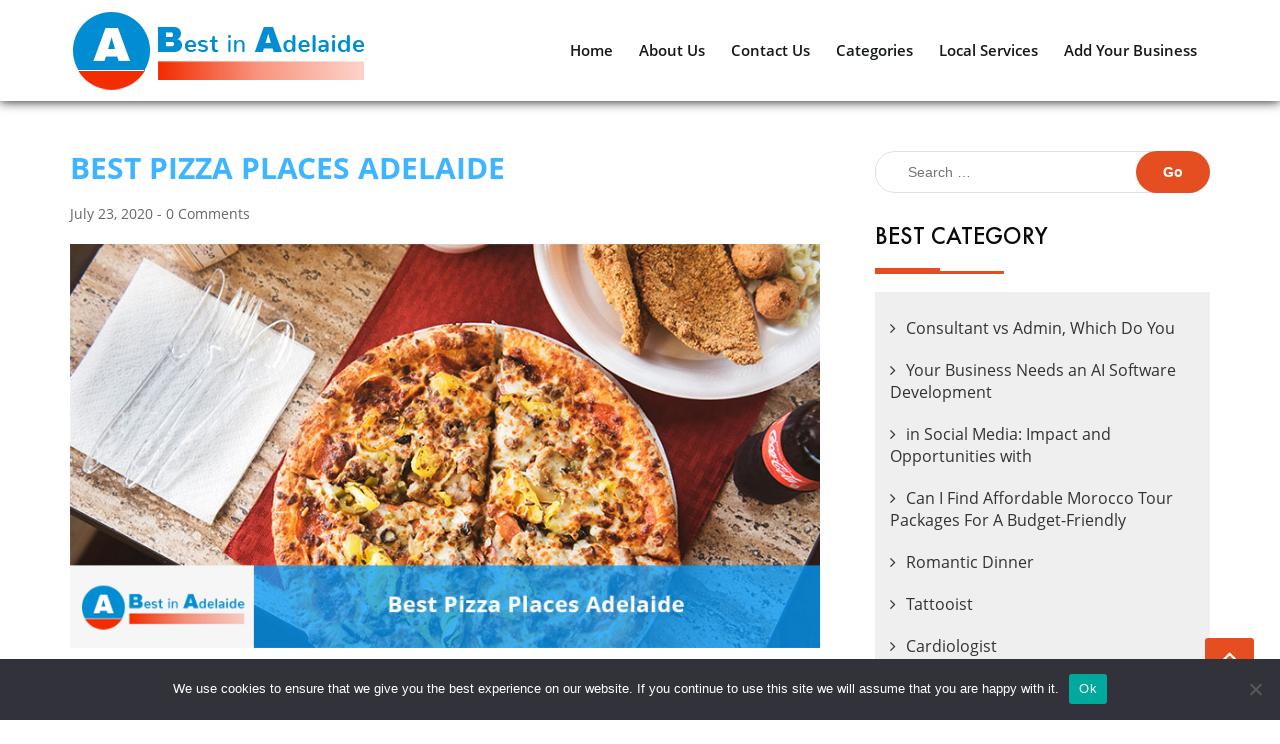

--- FILE ---
content_type: text/html; charset=UTF-8
request_url: https://www.bestinadelaide.com/best-pizza-places-adelaide/
body_size: 26436
content:
<!doctype html>
<html lang="en-US" >
<head>
	<meta charset="UTF-8" />
	<meta name="viewport" content="width=device-width, initial-scale=1" />
	

<script src="https://code.jquery.com/jquery-3.5.1.min.js" data-rocket-defer defer></script>
	<meta name='robots' content='index, follow, max-image-preview:large, max-snippet:-1, max-video-preview:-1' />
	<style></style>
	
	<!-- This site is optimized with the Yoast SEO plugin v23.7 - https://yoast.com/wordpress/plugins/seo/ -->
	<title>Best Pizza Adelaide CBD | Best Adelaide Blog in Adelaide</title><link rel="preload" data-rocket-preload as="font" href="https://www.bestinadelaide.com/wp-content/themes/Adelaidestep-child/fonts/OpenSans.woff" crossorigin><link rel="preload" data-rocket-preload as="font" href="https://www.bestinadelaide.com/wp-content/themes/Adelaidestep-child/fonts/FuturaPT-Medium.woff" crossorigin><link rel="preload" data-rocket-preload as="font" href="https://www.bestinadelaide.com/wp-content/themes/Adelaidestep-child/fonts/OpenSans-Semibold.woff" crossorigin><link rel="preload" data-rocket-preload as="font" href="https://www.bestinadelaide.com/wp-content/themes/Adelaidestep-child/fonts/FontAwesome.woff" crossorigin><link rel="preload" data-rocket-preload as="font" href="https://www.bestinadelaide.com/wp-content/themes/Adelaidestep-child/fonts/OpenSans-Bold.woff" crossorigin><link rel="preload" data-rocket-preload as="font" href="https://www.bestinadelaide.com/wp-content/themes/Adelaidestep-child/fonts/FuturaPT-Demi.woff" crossorigin><style id="wpr-usedcss">html{font-family:sans-serif;-ms-text-size-adjust:100%;-webkit-text-size-adjust:100%}body{margin:0}footer,header,main,section{display:block}canvas,progress{display:inline-block;vertical-align:baseline}[hidden],template{display:none}a{background-color:transparent}a:active,a:hover{outline:0}h1{font-size:2em;margin:.67em 0}sub,sup{font-size:75%;line-height:0;position:relative;vertical-align:baseline}sup{top:-.5em}sub{bottom:-.25em}img{border:0}svg:not(:root){overflow:hidden}code{font-family:monospace,monospace;font-size:1em}button,input,optgroup,select,textarea{color:inherit;font:inherit;margin:0}button{overflow:visible}button,select{text-transform:none}button,html input[type=button],input[type=submit]{-webkit-appearance:button;cursor:pointer}button[disabled],html input[disabled]{cursor:default}button::-moz-focus-inner,input::-moz-focus-inner{border:0;padding:0}input{line-height:normal}input[type=checkbox],input[type=radio]{-webkit-box-sizing:border-box;-moz-box-sizing:border-box;box-sizing:border-box;padding:0}input[type=number]::-webkit-inner-spin-button,input[type=number]::-webkit-outer-spin-button{height:auto}input[type=search]{-webkit-appearance:textfield;-webkit-box-sizing:content-box;-moz-box-sizing:content-box;box-sizing:content-box}input[type=search]::-webkit-search-cancel-button,input[type=search]::-webkit-search-decoration{-webkit-appearance:none}fieldset{border:1px solid silver;margin:0 2px;padding:.35em .625em .75em}legend{border:0;padding:0}textarea{overflow:auto}optgroup{font-weight:700}table{border-collapse:collapse;border-spacing:0}@media print{*,:after,:before{color:#000!important;text-shadow:none!important;background:0 0!important;-webkit-box-shadow:none!important;box-shadow:none!important}a,a:visited{text-decoration:underline}a[href]:after{content:" (" attr(href) ")"}a[href^="#"]:after,a[href^="javascript:"]:after{content:""}img,tr{page-break-inside:avoid}img{max-width:100%!important}h2,h3,p{orphans:3;widows:3}h2,h3{page-break-after:avoid}.label{border:1px solid #000}.table{border-collapse:collapse!important}}*{-webkit-box-sizing:border-box;-moz-box-sizing:border-box;box-sizing:border-box}:after,:before{-webkit-box-sizing:border-box;-moz-box-sizing:border-box;box-sizing:border-box}html{font-size:10px;-webkit-tap-highlight-color:transparent}body{font-family:"Helvetica Neue",Helvetica,Arial,sans-serif;font-size:14px;line-height:1.42857143;color:#333;background-color:#fff}button,input,select,textarea{font-family:inherit;font-size:inherit;line-height:inherit}a:focus,a:hover{color:#23527c;text-decoration:underline}a:focus{outline:-webkit-focus-ring-color auto 5px;outline-offset:-2px}img{vertical-align:middle}[role=button]{cursor:pointer}h1,h2,h3,h4,h5{font-family:inherit;font-weight:500;line-height:1.1;color:inherit}h1,h2,h3{margin-top:20px;margin-bottom:10px}h4,h5{margin-top:10px;margin-bottom:10px}h1{font-size:36px}h2{font-size:30px}h3{font-size:24px}h4{font-size:18px}h5{font-size:14px}p{margin:0 0 10px}ol,ul{margin-top:0;margin-bottom:10px}ol ol,ol ul,ul ol,ul ul{margin-bottom:0}dl{margin-top:0;margin-bottom:20px}address{margin-bottom:20px;font-style:normal;line-height:1.42857143}code{font-family:Menlo,Monaco,Consolas,"Courier New",monospace}code{padding:2px 4px;font-size:90%;color:#c7254e;background-color:#f9f2f4;border-radius:4px}.container{padding-right:15px;padding-left:15px;margin-right:auto;margin-left:auto}@media (min-width:768px){.container{width:750px}}@media (min-width:992px){.container{width:970px}}@media (min-width:1200px){.container{width:1170px}}.row{margin-right:-15px;margin-left:-15px}.col-md-12,.col-md-4,.col-md-5,.col-md-7,.col-md-8,.col-sm-12,.col-sm-4,.col-sm-5,.col-sm-7,.col-sm-8,.col-xs-5,.col-xs-7{position:relative;min-height:1px;padding-right:15px;padding-left:15px}.col-xs-5,.col-xs-7{float:left}.col-xs-7{width:58.33333333%}.col-xs-5{width:41.66666667%}@media (min-width:768px){.col-sm-12,.col-sm-4,.col-sm-5,.col-sm-7,.col-sm-8{float:left}.col-sm-12{width:100%}.col-sm-8{width:66.66666667%}.col-sm-7{width:58.33333333%}.col-sm-5{width:41.66666667%}.col-sm-4{width:33.33333333%}.col-sm-offset-2{margin-left:16.66666667%}}@media (min-width:992px){.col-md-12,.col-md-4,.col-md-5,.col-md-7,.col-md-8{float:left}.col-md-12{width:100%}.col-md-8{width:66.66666667%}.col-md-7{width:58.33333333%}.col-md-5{width:41.66666667%}.col-md-4{width:33.33333333%}.col-md-offset-2{margin-left:16.66666667%}}table{background-color:transparent}caption{padding-top:8px;padding-bottom:8px;color:#777;text-align:left}.table{width:100%;max-width:100%;margin-bottom:20px}.table>tbody+tbody{border-top:2px solid #ddd}.table .table{background-color:#fff}fieldset{min-width:0;padding:0;margin:0;border:0}legend{display:block;width:100%;padding:0;margin-bottom:20px;font-size:21px;line-height:inherit;color:#333;border:0;border-bottom:1px solid #e5e5e5}label{display:inline-block;max-width:100%;margin-bottom:5px;font-weight:700}input[type=search]{-webkit-box-sizing:border-box;-moz-box-sizing:border-box;box-sizing:border-box;-webkit-appearance:none;-moz-appearance:none;appearance:none}input[type=checkbox],input[type=radio]{margin:4px 0 0;line-height:normal}fieldset[disabled] input[type=checkbox],fieldset[disabled] input[type=radio],input[type=checkbox].disabled,input[type=checkbox][disabled],input[type=radio].disabled,input[type=radio][disabled]{cursor:not-allowed}select[multiple],select[size]{height:auto}input[type=checkbox]:focus,input[type=radio]:focus{outline:-webkit-focus-ring-color auto 5px;outline-offset:-2px}.checkbox,.radio{position:relative;display:block;margin-top:10px;margin-bottom:10px}.checkbox.disabled label,.radio.disabled label,fieldset[disabled] .checkbox label,fieldset[disabled] .radio label{cursor:not-allowed}.checkbox label,.radio label{min-height:20px;padding-left:20px;margin-bottom:0;font-weight:400;cursor:pointer}.checkbox input[type=checkbox],.radio input[type=radio]{position:absolute;margin-left:-20px}.checkbox+.checkbox,.radio+.radio{margin-top:-5px}.fade{opacity:0;-webkit-transition:opacity .15s linear;-o-transition:opacity .15s linear;transition:opacity .15s linear}.fade.in{opacity:1}.collapse{display:none}.collapse.in{display:block}tr.collapse.in{display:table-row}tbody.collapse.in{display:table-row-group}.label{display:inline;padding:.2em .6em .3em;font-size:75%;font-weight:700;line-height:1;color:#fff;text-align:center;white-space:nowrap;vertical-align:baseline;border-radius:.25em}a.label:focus,a.label:hover{color:#fff;text-decoration:none;cursor:pointer}.label:empty{display:none}.progress{height:20px;margin-bottom:20px;overflow:hidden;background-color:#f5f5f5;border-radius:4px;-webkit-box-shadow:inset 0 1px 2px rgba(0,0,0,.1);box-shadow:inset 0 1px 2px rgba(0,0,0,.1)}.container:after,.container:before,.row:after,.row:before{display:table;content:" "}.container:after,.row:after{clear:both}.hide{display:none!important}.show{display:block!important}.hidden{display:none!important}@-ms-viewport{width:device-width}.sf-menu,.sf-menu *{margin:0;padding:0;list-style:none}.sf-menu li{position:relative}.sf-menu ul{position:absolute;display:none;top:100%;left:0;z-index:99}.sf-menu>li{float:left}.sf-menu li:hover>ul{display:block}.sf-menu a{display:block;position:relative}.sf-menu ul ul{top:0;left:100%}.sf-menu{float:left;margin-bottom:1em}.sf-menu ul{min-width:12em}.sf-menu a{padding:.75em 1em;text-decoration:none;zoom:1}.sf-menu a{color:#13a}.sf-menu li{white-space:nowrap}.sf-menu ul ul li{background:#9aaedb}.sf-menu li:hover{-webkit-transition:none;transition:none}img.emoji{display:inline!important;border:none!important;box-shadow:none!important;height:1em!important;width:1em!important;margin:0 .07em!important;vertical-align:-.1em!important;background:0 0!important;padding:0!important}:where(.wp-block-button__link){border-radius:9999px;box-shadow:none;padding:calc(.667em + 2px) calc(1.333em + 2px);text-decoration:none}:root :where(.wp-block-button .wp-block-button__link.is-style-outline),:root :where(.wp-block-button.is-style-outline>.wp-block-button__link){border:2px solid;padding:.667em 1.333em}:root :where(.wp-block-button .wp-block-button__link.is-style-outline:not(.has-text-color)),:root :where(.wp-block-button.is-style-outline>.wp-block-button__link:not(.has-text-color)){color:currentColor}:root :where(.wp-block-button .wp-block-button__link.is-style-outline:not(.has-background)),:root :where(.wp-block-button.is-style-outline>.wp-block-button__link:not(.has-background)){background-color:initial;background-image:none}:where(.wp-block-calendar table:not(.has-background) th){background:#ddd}:where(.wp-block-columns){margin-bottom:1.75em}:where(.wp-block-columns.has-background){padding:1.25em 2.375em}:where(.wp-block-post-comments input[type=submit]){border:none}:where(.wp-block-cover-image:not(.has-text-color)),:where(.wp-block-cover:not(.has-text-color)){color:#fff}:where(.wp-block-cover-image.is-light:not(.has-text-color)),:where(.wp-block-cover.is-light:not(.has-text-color)){color:#000}:root :where(.wp-block-cover h1:not(.has-text-color)),:root :where(.wp-block-cover h2:not(.has-text-color)),:root :where(.wp-block-cover h3:not(.has-text-color)),:root :where(.wp-block-cover h4:not(.has-text-color)),:root :where(.wp-block-cover h5:not(.has-text-color)),:root :where(.wp-block-cover h6:not(.has-text-color)),:root :where(.wp-block-cover p:not(.has-text-color)){color:inherit}:where(.wp-block-file){margin-bottom:1.5em}:where(.wp-block-file__button){border-radius:2em;display:inline-block;padding:.5em 1em}:where(.wp-block-file__button):is(a):active,:where(.wp-block-file__button):is(a):focus,:where(.wp-block-file__button):is(a):hover,:where(.wp-block-file__button):is(a):visited{box-shadow:none;color:#fff;opacity:.85;text-decoration:none}:where(.wp-block-group.wp-block-group-is-layout-constrained){position:relative}:root :where(.wp-block-image.is-style-rounded img,.wp-block-image .is-style-rounded img){border-radius:9999px}:where(.wp-block-latest-comments:not([style*=line-height] .wp-block-latest-comments__comment)){line-height:1.1}:where(.wp-block-latest-comments:not([style*=line-height] .wp-block-latest-comments__comment-excerpt p)){line-height:1.8}:root :where(.wp-block-latest-posts.is-grid){padding:0}:root :where(.wp-block-latest-posts.wp-block-latest-posts__list){padding-left:0}ol,ul{box-sizing:border-box}:root :where(ul.has-background,ol.has-background){padding:1.25em 2.375em}:where(.wp-block-navigation.has-background .wp-block-navigation-item a:not(.wp-element-button)),:where(.wp-block-navigation.has-background .wp-block-navigation-submenu a:not(.wp-element-button)){padding:.5em 1em}:where(.wp-block-navigation .wp-block-navigation__submenu-container .wp-block-navigation-item a:not(.wp-element-button)),:where(.wp-block-navigation .wp-block-navigation__submenu-container .wp-block-navigation-submenu a:not(.wp-element-button)),:where(.wp-block-navigation .wp-block-navigation__submenu-container .wp-block-navigation-submenu button.wp-block-navigation-item__content),:where(.wp-block-navigation .wp-block-navigation__submenu-container .wp-block-pages-list__item button.wp-block-navigation-item__content){padding:.5em 1em}:root :where(p.has-background){padding:1.25em 2.375em}:where(p.has-text-color:not(.has-link-color)) a{color:inherit}:where(.wp-block-post-comments-form) input:not([type=submit]),:where(.wp-block-post-comments-form) textarea{border:1px solid #949494;font-family:inherit;font-size:1em}:where(.wp-block-post-comments-form) input:where(:not([type=submit]):not([type=checkbox])),:where(.wp-block-post-comments-form) textarea{padding:calc(.667em + 2px)}:where(.wp-block-post-excerpt){margin-bottom:var(--wp--style--block-gap);margin-top:var(--wp--style--block-gap)}:where(.wp-block-preformatted.has-background){padding:1.25em 2.375em}:where(.wp-block-search__button){border:1px solid #ccc;padding:6px 10px}:where(.wp-block-search__input){font-family:inherit;font-size:inherit;font-style:inherit;font-weight:inherit;letter-spacing:inherit;line-height:inherit;text-transform:inherit}:where(.wp-block-search__button-inside .wp-block-search__inside-wrapper){border:1px solid #949494;box-sizing:border-box;padding:4px}:where(.wp-block-search__button-inside .wp-block-search__inside-wrapper) .wp-block-search__input{border:none;border-radius:0;padding:0 4px}:where(.wp-block-search__button-inside .wp-block-search__inside-wrapper) .wp-block-search__input:focus{outline:0}:where(.wp-block-search__button-inside .wp-block-search__inside-wrapper) :where(.wp-block-search__button){padding:4px 8px}:root :where(.wp-block-separator.is-style-dots){height:auto;line-height:1;text-align:center}:root :where(.wp-block-separator.is-style-dots):before{color:currentColor;content:"···";font-family:serif;font-size:1.5em;letter-spacing:2em;padding-left:2em}:root :where(.wp-block-site-logo.is-style-rounded){border-radius:9999px}:root :where(.wp-block-site-title a){color:inherit}:where(.wp-block-social-links:not(.is-style-logos-only)) .wp-social-link{background-color:#f0f0f0;color:#444}:where(.wp-block-social-links:not(.is-style-logos-only)) .wp-social-link-amazon{background-color:#f90;color:#fff}:where(.wp-block-social-links:not(.is-style-logos-only)) .wp-social-link-bandcamp{background-color:#1ea0c3;color:#fff}:where(.wp-block-social-links:not(.is-style-logos-only)) .wp-social-link-behance{background-color:#0757fe;color:#fff}:where(.wp-block-social-links:not(.is-style-logos-only)) .wp-social-link-bluesky{background-color:#0a7aff;color:#fff}:where(.wp-block-social-links:not(.is-style-logos-only)) .wp-social-link-codepen{background-color:#1e1f26;color:#fff}:where(.wp-block-social-links:not(.is-style-logos-only)) .wp-social-link-deviantart{background-color:#02e49b;color:#fff}:where(.wp-block-social-links:not(.is-style-logos-only)) .wp-social-link-dribbble{background-color:#e94c89;color:#fff}:where(.wp-block-social-links:not(.is-style-logos-only)) .wp-social-link-dropbox{background-color:#4280ff;color:#fff}:where(.wp-block-social-links:not(.is-style-logos-only)) .wp-social-link-etsy{background-color:#f45800;color:#fff}:where(.wp-block-social-links:not(.is-style-logos-only)) .wp-social-link-facebook{background-color:#1778f2;color:#fff}:where(.wp-block-social-links:not(.is-style-logos-only)) .wp-social-link-fivehundredpx{background-color:#000;color:#fff}:where(.wp-block-social-links:not(.is-style-logos-only)) .wp-social-link-flickr{background-color:#0461dd;color:#fff}:where(.wp-block-social-links:not(.is-style-logos-only)) .wp-social-link-foursquare{background-color:#e65678;color:#fff}:where(.wp-block-social-links:not(.is-style-logos-only)) .wp-social-link-github{background-color:#24292d;color:#fff}:where(.wp-block-social-links:not(.is-style-logos-only)) .wp-social-link-goodreads{background-color:#eceadd;color:#382110}:where(.wp-block-social-links:not(.is-style-logos-only)) .wp-social-link-google{background-color:#ea4434;color:#fff}:where(.wp-block-social-links:not(.is-style-logos-only)) .wp-social-link-gravatar{background-color:#1d4fc4;color:#fff}:where(.wp-block-social-links:not(.is-style-logos-only)) .wp-social-link-instagram{background-color:#f00075;color:#fff}:where(.wp-block-social-links:not(.is-style-logos-only)) .wp-social-link-lastfm{background-color:#e21b24;color:#fff}:where(.wp-block-social-links:not(.is-style-logos-only)) .wp-social-link-linkedin{background-color:#0d66c2;color:#fff}:where(.wp-block-social-links:not(.is-style-logos-only)) .wp-social-link-mastodon{background-color:#3288d4;color:#fff}:where(.wp-block-social-links:not(.is-style-logos-only)) .wp-social-link-medium{background-color:#000;color:#fff}:where(.wp-block-social-links:not(.is-style-logos-only)) .wp-social-link-meetup{background-color:#f6405f;color:#fff}:where(.wp-block-social-links:not(.is-style-logos-only)) .wp-social-link-patreon{background-color:#000;color:#fff}:where(.wp-block-social-links:not(.is-style-logos-only)) .wp-social-link-pinterest{background-color:#e60122;color:#fff}:where(.wp-block-social-links:not(.is-style-logos-only)) .wp-social-link-pocket{background-color:#ef4155;color:#fff}:where(.wp-block-social-links:not(.is-style-logos-only)) .wp-social-link-reddit{background-color:#ff4500;color:#fff}:where(.wp-block-social-links:not(.is-style-logos-only)) .wp-social-link-skype{background-color:#0478d7;color:#fff}:where(.wp-block-social-links:not(.is-style-logos-only)) .wp-social-link-snapchat{background-color:#fefc00;color:#fff;stroke:#000}:where(.wp-block-social-links:not(.is-style-logos-only)) .wp-social-link-soundcloud{background-color:#ff5600;color:#fff}:where(.wp-block-social-links:not(.is-style-logos-only)) .wp-social-link-spotify{background-color:#1bd760;color:#fff}:where(.wp-block-social-links:not(.is-style-logos-only)) .wp-social-link-telegram{background-color:#2aabee;color:#fff}:where(.wp-block-social-links:not(.is-style-logos-only)) .wp-social-link-threads{background-color:#000;color:#fff}:where(.wp-block-social-links:not(.is-style-logos-only)) .wp-social-link-tiktok{background-color:#000;color:#fff}:where(.wp-block-social-links:not(.is-style-logos-only)) .wp-social-link-tumblr{background-color:#011835;color:#fff}:where(.wp-block-social-links:not(.is-style-logos-only)) .wp-social-link-twitch{background-color:#6440a4;color:#fff}:where(.wp-block-social-links:not(.is-style-logos-only)) .wp-social-link-twitter{background-color:#1da1f2;color:#fff}:where(.wp-block-social-links:not(.is-style-logos-only)) .wp-social-link-vimeo{background-color:#1eb7ea;color:#fff}:where(.wp-block-social-links:not(.is-style-logos-only)) .wp-social-link-vk{background-color:#4680c2;color:#fff}:where(.wp-block-social-links:not(.is-style-logos-only)) .wp-social-link-wordpress{background-color:#3499cd;color:#fff}:where(.wp-block-social-links:not(.is-style-logos-only)) .wp-social-link-whatsapp{background-color:#25d366;color:#fff}:where(.wp-block-social-links:not(.is-style-logos-only)) .wp-social-link-x{background-color:#000;color:#fff}:where(.wp-block-social-links:not(.is-style-logos-only)) .wp-social-link-yelp{background-color:#d32422;color:#fff}:where(.wp-block-social-links:not(.is-style-logos-only)) .wp-social-link-youtube{background-color:red;color:#fff}:where(.wp-block-social-links.is-style-logos-only) .wp-social-link{background:0 0}:where(.wp-block-social-links.is-style-logos-only) .wp-social-link svg{height:1.25em;width:1.25em}:where(.wp-block-social-links.is-style-logos-only) .wp-social-link-amazon{color:#f90}:where(.wp-block-social-links.is-style-logos-only) .wp-social-link-bandcamp{color:#1ea0c3}:where(.wp-block-social-links.is-style-logos-only) .wp-social-link-behance{color:#0757fe}:where(.wp-block-social-links.is-style-logos-only) .wp-social-link-bluesky{color:#0a7aff}:where(.wp-block-social-links.is-style-logos-only) .wp-social-link-codepen{color:#1e1f26}:where(.wp-block-social-links.is-style-logos-only) .wp-social-link-deviantart{color:#02e49b}:where(.wp-block-social-links.is-style-logos-only) .wp-social-link-dribbble{color:#e94c89}:where(.wp-block-social-links.is-style-logos-only) .wp-social-link-dropbox{color:#4280ff}:where(.wp-block-social-links.is-style-logos-only) .wp-social-link-etsy{color:#f45800}:where(.wp-block-social-links.is-style-logos-only) .wp-social-link-facebook{color:#1778f2}:where(.wp-block-social-links.is-style-logos-only) .wp-social-link-fivehundredpx{color:#000}:where(.wp-block-social-links.is-style-logos-only) .wp-social-link-flickr{color:#0461dd}:where(.wp-block-social-links.is-style-logos-only) .wp-social-link-foursquare{color:#e65678}:where(.wp-block-social-links.is-style-logos-only) .wp-social-link-github{color:#24292d}:where(.wp-block-social-links.is-style-logos-only) .wp-social-link-goodreads{color:#382110}:where(.wp-block-social-links.is-style-logos-only) .wp-social-link-google{color:#ea4434}:where(.wp-block-social-links.is-style-logos-only) .wp-social-link-gravatar{color:#1d4fc4}:where(.wp-block-social-links.is-style-logos-only) .wp-social-link-instagram{color:#f00075}:where(.wp-block-social-links.is-style-logos-only) .wp-social-link-lastfm{color:#e21b24}:where(.wp-block-social-links.is-style-logos-only) .wp-social-link-linkedin{color:#0d66c2}:where(.wp-block-social-links.is-style-logos-only) .wp-social-link-mastodon{color:#3288d4}:where(.wp-block-social-links.is-style-logos-only) .wp-social-link-medium{color:#000}:where(.wp-block-social-links.is-style-logos-only) .wp-social-link-meetup{color:#f6405f}:where(.wp-block-social-links.is-style-logos-only) .wp-social-link-patreon{color:#000}:where(.wp-block-social-links.is-style-logos-only) .wp-social-link-pinterest{color:#e60122}:where(.wp-block-social-links.is-style-logos-only) .wp-social-link-pocket{color:#ef4155}:where(.wp-block-social-links.is-style-logos-only) .wp-social-link-reddit{color:#ff4500}:where(.wp-block-social-links.is-style-logos-only) .wp-social-link-skype{color:#0478d7}:where(.wp-block-social-links.is-style-logos-only) .wp-social-link-snapchat{color:#fff;stroke:#000}:where(.wp-block-social-links.is-style-logos-only) .wp-social-link-soundcloud{color:#ff5600}:where(.wp-block-social-links.is-style-logos-only) .wp-social-link-spotify{color:#1bd760}:where(.wp-block-social-links.is-style-logos-only) .wp-social-link-telegram{color:#2aabee}:where(.wp-block-social-links.is-style-logos-only) .wp-social-link-threads{color:#000}:where(.wp-block-social-links.is-style-logos-only) .wp-social-link-tiktok{color:#000}:where(.wp-block-social-links.is-style-logos-only) .wp-social-link-tumblr{color:#011835}:where(.wp-block-social-links.is-style-logos-only) .wp-social-link-twitch{color:#6440a4}:where(.wp-block-social-links.is-style-logos-only) .wp-social-link-twitter{color:#1da1f2}:where(.wp-block-social-links.is-style-logos-only) .wp-social-link-vimeo{color:#1eb7ea}:where(.wp-block-social-links.is-style-logos-only) .wp-social-link-vk{color:#4680c2}:where(.wp-block-social-links.is-style-logos-only) .wp-social-link-whatsapp{color:#25d366}:where(.wp-block-social-links.is-style-logos-only) .wp-social-link-wordpress{color:#3499cd}:where(.wp-block-social-links.is-style-logos-only) .wp-social-link-x{color:#000}:where(.wp-block-social-links.is-style-logos-only) .wp-social-link-yelp{color:#d32422}:where(.wp-block-social-links.is-style-logos-only) .wp-social-link-youtube{color:red}:root :where(.wp-block-social-links .wp-social-link a){padding:.25em}:root :where(.wp-block-social-links.is-style-logos-only .wp-social-link a){padding:0}:root :where(.wp-block-social-links.is-style-pill-shape .wp-social-link a){padding-left:.66667em;padding-right:.66667em}:root :where(.wp-block-tag-cloud.is-style-outline){display:flex;flex-wrap:wrap;gap:1ch}:root :where(.wp-block-tag-cloud.is-style-outline a){border:1px solid;font-size:unset!important;margin-right:0;padding:1ch 2ch;text-decoration:none!important}:where(.wp-block-term-description){margin-bottom:var(--wp--style--block-gap);margin-top:var(--wp--style--block-gap)}:where(pre.wp-block-verse){font-family:inherit}:root{--wp--preset--font-size--normal:16px;--wp--preset--font-size--huge:42px}.screen-reader-text{border:0;clip:rect(1px,1px,1px,1px);clip-path:inset(50%);height:1px;margin:-1px;overflow:hidden;padding:0;position:absolute;width:1px;word-wrap:normal!important}.screen-reader-text:focus{background-color:#ddd;clip:auto!important;clip-path:none;color:#444;display:block;font-size:1em;height:auto;left:5px;line-height:normal;padding:15px 23px 14px;text-decoration:none;top:5px;width:auto;z-index:100000}html :where(.has-border-color){border-style:solid}html :where([style*=border-top-color]){border-top-style:solid}html :where([style*=border-right-color]){border-right-style:solid}html :where([style*=border-bottom-color]){border-bottom-style:solid}html :where([style*=border-left-color]){border-left-style:solid}html :where([style*=border-width]){border-style:solid}html :where([style*=border-top-width]){border-top-style:solid}html :where([style*=border-right-width]){border-right-style:solid}html :where([style*=border-bottom-width]){border-bottom-style:solid}html :where([style*=border-left-width]){border-left-style:solid}html :where(img[class*=wp-image-]){height:auto;max-width:100%}:where(figure){margin:0 0 1em}html :where(.is-position-sticky){--wp-admin--admin-bar--position-offset:var(--wp-admin--admin-bar--height,0px)}@media screen and (max-width:600px){html :where(.is-position-sticky){--wp-admin--admin-bar--position-offset:0px}}:root :where(.wp-block-image figcaption){color:#555;font-size:13px;text-align:center}:where(.wp-block-group.has-background){padding:1.25em 2.375em}:root :where(.wp-block-template-part.has-background){margin-bottom:0;margin-top:0;padding:1.25em 2.375em}:root{--wp--preset--aspect-ratio--square:1;--wp--preset--aspect-ratio--4-3:4/3;--wp--preset--aspect-ratio--3-4:3/4;--wp--preset--aspect-ratio--3-2:3/2;--wp--preset--aspect-ratio--2-3:2/3;--wp--preset--aspect-ratio--16-9:16/9;--wp--preset--aspect-ratio--9-16:9/16;--wp--preset--color--black:#000000;--wp--preset--color--cyan-bluish-gray:#abb8c3;--wp--preset--color--white:#FFFFFF;--wp--preset--color--pale-pink:#f78da7;--wp--preset--color--vivid-red:#cf2e2e;--wp--preset--color--luminous-vivid-orange:#ff6900;--wp--preset--color--luminous-vivid-amber:#fcb900;--wp--preset--color--light-green-cyan:#7bdcb5;--wp--preset--color--vivid-green-cyan:#00d084;--wp--preset--color--pale-cyan-blue:#8ed1fc;--wp--preset--color--vivid-cyan-blue:#0693e3;--wp--preset--color--vivid-purple:#9b51e0;--wp--preset--color--dark-gray:#28303D;--wp--preset--color--gray:#39414D;--wp--preset--color--green:#D1E4DD;--wp--preset--color--blue:#D1DFE4;--wp--preset--color--purple:#D1D1E4;--wp--preset--color--red:#E4D1D1;--wp--preset--color--orange:#E4DAD1;--wp--preset--color--yellow:#EEEADD;--wp--preset--gradient--vivid-cyan-blue-to-vivid-purple:linear-gradient(135deg,rgba(6, 147, 227, 1) 0%,rgb(155, 81, 224) 100%);--wp--preset--gradient--light-green-cyan-to-vivid-green-cyan:linear-gradient(135deg,rgb(122, 220, 180) 0%,rgb(0, 208, 130) 100%);--wp--preset--gradient--luminous-vivid-amber-to-luminous-vivid-orange:linear-gradient(135deg,rgba(252, 185, 0, 1) 0%,rgba(255, 105, 0, 1) 100%);--wp--preset--gradient--luminous-vivid-orange-to-vivid-red:linear-gradient(135deg,rgba(255, 105, 0, 1) 0%,rgb(207, 46, 46) 100%);--wp--preset--gradient--very-light-gray-to-cyan-bluish-gray:linear-gradient(135deg,rgb(238, 238, 238) 0%,rgb(169, 184, 195) 100%);--wp--preset--gradient--cool-to-warm-spectrum:linear-gradient(135deg,rgb(74, 234, 220) 0%,rgb(151, 120, 209) 20%,rgb(207, 42, 186) 40%,rgb(238, 44, 130) 60%,rgb(251, 105, 98) 80%,rgb(254, 248, 76) 100%);--wp--preset--gradient--blush-light-purple:linear-gradient(135deg,rgb(255, 206, 236) 0%,rgb(152, 150, 240) 100%);--wp--preset--gradient--blush-bordeaux:linear-gradient(135deg,rgb(254, 205, 165) 0%,rgb(254, 45, 45) 50%,rgb(107, 0, 62) 100%);--wp--preset--gradient--luminous-dusk:linear-gradient(135deg,rgb(255, 203, 112) 0%,rgb(199, 81, 192) 50%,rgb(65, 88, 208) 100%);--wp--preset--gradient--pale-ocean:linear-gradient(135deg,rgb(255, 245, 203) 0%,rgb(182, 227, 212) 50%,rgb(51, 167, 181) 100%);--wp--preset--gradient--electric-grass:linear-gradient(135deg,rgb(202, 248, 128) 0%,rgb(113, 206, 126) 100%);--wp--preset--gradient--midnight:linear-gradient(135deg,rgb(2, 3, 129) 0%,rgb(40, 116, 252) 100%);--wp--preset--gradient--purple-to-yellow:linear-gradient(160deg, #D1D1E4 0%, #EEEADD 100%);--wp--preset--gradient--yellow-to-purple:linear-gradient(160deg, #EEEADD 0%, #D1D1E4 100%);--wp--preset--gradient--green-to-yellow:linear-gradient(160deg, #D1E4DD 0%, #EEEADD 100%);--wp--preset--gradient--yellow-to-green:linear-gradient(160deg, #EEEADD 0%, #D1E4DD 100%);--wp--preset--gradient--red-to-yellow:linear-gradient(160deg, #E4D1D1 0%, #EEEADD 100%);--wp--preset--gradient--yellow-to-red:linear-gradient(160deg, #EEEADD 0%, #E4D1D1 100%);--wp--preset--gradient--purple-to-red:linear-gradient(160deg, #D1D1E4 0%, #E4D1D1 100%);--wp--preset--gradient--red-to-purple:linear-gradient(160deg, #E4D1D1 0%, #D1D1E4 100%);--wp--preset--font-size--small:18px;--wp--preset--font-size--medium:20px;--wp--preset--font-size--large:24px;--wp--preset--font-size--x-large:42px;--wp--preset--font-size--extra-small:16px;--wp--preset--font-size--normal:20px;--wp--preset--font-size--extra-large:40px;--wp--preset--font-size--huge:96px;--wp--preset--font-size--gigantic:144px;--wp--preset--spacing--20:0.44rem;--wp--preset--spacing--30:0.67rem;--wp--preset--spacing--40:1rem;--wp--preset--spacing--50:1.5rem;--wp--preset--spacing--60:2.25rem;--wp--preset--spacing--70:3.38rem;--wp--preset--spacing--80:5.06rem;--wp--preset--shadow--natural:6px 6px 9px rgba(0, 0, 0, .2);--wp--preset--shadow--deep:12px 12px 50px rgba(0, 0, 0, .4);--wp--preset--shadow--sharp:6px 6px 0px rgba(0, 0, 0, .2);--wp--preset--shadow--outlined:6px 6px 0px -3px rgba(255, 255, 255, 1),6px 6px rgba(0, 0, 0, 1);--wp--preset--shadow--crisp:6px 6px 0px rgba(0, 0, 0, 1)}:where(.is-layout-flex){gap:.5em}:where(.is-layout-grid){gap:.5em}:where(.wp-block-post-template.is-layout-flex){gap:1.25em}:where(.wp-block-post-template.is-layout-grid){gap:1.25em}:where(.wp-block-columns.is-layout-flex){gap:2em}:where(.wp-block-columns.is-layout-grid){gap:2em}:root :where(.wp-block-pullquote){font-size:1.5em;line-height:1.6}#cookie-notice,#cookie-notice .cn-button:not(.cn-button-custom){font-family:-apple-system,BlinkMacSystemFont,Arial,Roboto,"Helvetica Neue",sans-serif;font-weight:400;font-size:13px;text-align:center}#cookie-notice{position:fixed;min-width:100%;height:auto;z-index:100000;letter-spacing:0;line-height:20px;left:0}#cookie-notice,#cookie-notice *{-webkit-box-sizing:border-box;-moz-box-sizing:border-box;box-sizing:border-box}#cookie-notice.cn-animated{-webkit-animation-duration:.5s!important;animation-duration:.5s!important;-webkit-animation-fill-mode:both;animation-fill-mode:both}#cookie-notice .cookie-notice-container{display:block}#cookie-notice.cookie-notice-hidden .cookie-notice-container{display:none}.cn-position-bottom{bottom:0}.cookie-notice-container{padding:15px 30px;text-align:center;width:100%;z-index:2}.cn-close-icon{position:absolute;right:15px;top:50%;margin-top:-10px;width:15px;height:15px;opacity:.5;padding:10px;outline:0;cursor:pointer}.cn-close-icon:hover{opacity:1}.cn-close-icon:after,.cn-close-icon:before{position:absolute;content:' ';height:15px;width:2px;top:3px;background-color:grey}.cn-close-icon:before{transform:rotate(45deg)}.cn-close-icon:after{transform:rotate(-45deg)}#cookie-notice .cn-revoke-cookie{margin:0}#cookie-notice .cn-button{margin:0 0 0 10px;display:inline-block}#cookie-notice .cn-button:not(.cn-button-custom){letter-spacing:.25px;margin:0 0 0 10px;text-transform:none;display:inline-block;cursor:pointer;touch-action:manipulation;white-space:nowrap;outline:0;box-shadow:none;text-shadow:none;border:none;-webkit-border-radius:3px;-moz-border-radius:3px;border-radius:3px;text-decoration:none;padding:8.5px 10px;line-height:1;color:inherit}.cn-text-container{margin:0 0 6px}.cn-buttons-container,.cn-text-container{display:inline-block}#cookie-notice.cookie-notice-visible.cn-effect-fade,#cookie-notice.cookie-revoke-visible.cn-effect-fade{-webkit-animation-name:fadeIn;animation-name:fadeIn}#cookie-notice.cn-effect-fade{-webkit-animation-name:fadeOut;animation-name:fadeOut}@-webkit-keyframes fadeIn{from{opacity:0}to{opacity:1}}@keyframes fadeIn{from{opacity:0}to{opacity:1}}@-webkit-keyframes fadeOut{from{opacity:1}to{opacity:0}}@keyframes fadeOut{from{opacity:1}to{opacity:0}}@media all and (max-width:900px){.cookie-notice-container #cn-notice-buttons,.cookie-notice-container #cn-notice-text{display:block}#cookie-notice .cn-button{margin:0 5px 5px}}@media all and (max-width:480px){.cookie-notice-container{padding:15px 25px}}.catadd-wrap{text-align:center}.catadd-wrap h3,.catadd-wrap h3 a{color:#e44e21;font-size:22px;font-family:FuturaPT-Medium;padding:0;margin:10px 0 18px;display:inline-block;text-align:center;text-decoration:underline;text-shadow:1px 1px 2px #ebe2e2}.singlepostwrap .blogtitl,.singlepostwrap h2,.singlepostwrap h3,.singlepostwrap h4,.singlepostwrap h5{font-size:30px;color:#40b5ff;font-family:OpenSans-Bold;text-transform:uppercase;text-decoration:none;margin:0;padding:0 0 20px}form textarea{width:100%;background-color:transparent;border-bottom:1px solid #bababa;border-top:unset;border-right:unset;border-left:unset;color:#fff;font-size:15px;margin-bottom:55px;display:inline-block;resize:unset}.sglpostsg form#search-form{width:100%}.search section.search input#searchsubmit{top:20px;padding:14px 0}a{color:#337ab7;text-decoration:none}section.search input#searchsubmit{position:absolute;top:0;right:0;border-radius:28px;padding:11px 0;background-color:#e44e21;border:none;width:74px;color:#fff;font-weight:700}header#main_header ul#head_menu button.sub-menu-toggle{display:none}#hme_ad{margin-top:30px}#hme_ad img{width:100%;height:auto}section.singlepostwrap h2{font-size:24px;font-family:FuturaPT-Demi}.rec-post-contain{background-color:#ebebeb;padding:20px 10px 1px}.singlepostwrap .postcontent p a{text-decoration:none}.fa-eye:before{content:"\f06e"}.pop-post-img-outer{position:relative}.pop-post-img-outer .eye_cr_mn_soc{position:absolute;text-align:center;display:flex;justify-content:center;align-items:center;top:0;left:0;right:0;z-index:2;color:#fff;background-color:rgba(0,0,0,.4);opacity:0;width:100%;height:100%;transform:scale(.5);transition:.5s;font-size:30px}.pop-post-img-outer img{width:100%;height:auto}.pop-post-img-outer .eye_cr_mn_soc a{color:#fff;text-decoration:none}.pop-post-img-outer:hover .eye_cr_mn_soc{opacity:1;transform:scale(1)}.catadd-wrap img{width:100%;height:auto}.catadd-wrap{margin-top:50px}.conclusion_outer p{font-size:16px;color:#0c0c0c;font-family:OpenSans;line-height:1.7}section#searchfrm form{width:74%;float:right}.sml_buouter{width:100%;margin:auto;text-align:center}.clear{clear:both}.conclusion_outer{-webkit-box-shadow:0 0 7px 7px #ebebeb;-moz-box-shadow:0 0 7px 7px #ebebeb;box-shadow:0 0 7px 7px #ebebeb;margin-bottom:30px;padding:20px 25px}.smbusi_left{float:left;width:38%;background-color:#fff;margin-right:50px;padding:30px}.smbusi_left p{font-size:16px;color:#0b0b0b;margin-bottom:13px;font-family:opensans}.smbusi_left a{text-decoration:none;color:#fff;background-color:#111;display:inline-block;font-size:16px;text-transform:uppercase;padding:13px 35px;border-radius:10px;font-family:OpenSans-Bold;transition:all .9s ease-in}.smbusi_left a:hover{background-color:#e44e21;transition:all .9s ease-in}.smbusi_right{float:left;width:57%;background-color:#fff;padding:30px}.smbusi_right p{font-size:16px;color:#0b0b0b;margin-bottom:13px;font-family:opensans}.smbusi_right a{text-decoration:none;color:#fff;background-color:#111;display:inline-block;font-size:16px;text-transform:capitalize;padding:13px 35px;border-radius:10px;font-family:OpenSans-Bold;transition:all .9s ease-in}.smbusi_right a:hover{background-color:#e44e21;transition:all .9s ease-in}.singlepostwrap .blogtitl,.singlepostwrap .blogtitl a{font-size:30px;color:#40b5ff;font-family:OpenSans-Bold;text-transform:uppercase;text-decoration:none;margin:0;padding:0 0 20px}div#follow_footer{padding:0 0 0 90px}section.singlepostwrap{margin-top:50px}div#single_rightsid{padding-left:40px}.accordion_container h3{font-size:24px;color:#000;font-family:OpenSans-Bold;text-transform:capitalize}.accordion_container h3 span{margin-left:4px;font-size:16px;color:#e44e21}section#sing_followus h2{color:#0a0a0a;font-size:24px;font-family:FuturaPT-Medium;padding:0 0 25px;margin:30px 0 18px;position:relative}section#sing_followus h2:before{content:"";position:absolute;left:0;height:6px;border:1px solid #e44e21;bottom:0;width:65px;background-color:#e44e21}section#sing_followus h2:after{content:"";position:absolute;left:64px;height:3px;border:1px solid #e44e21;bottom:0;width:65px;background-color:#e44e21}.callform h3:before{content:"";position:absolute;left:0;height:6px;border:1px solid #e44e21;bottom:0;width:65px;background-color:#e44e21}.callform h3:after{content:"";position:absolute;left:64px;height:3px;border:1px solid #e44e21;bottom:0;width:65px;background-color:#e44e21}section#sing_followus ul{padding:0;margin:0;list-style:none}section#sing_followus ul li:hover{background-color:#e44e21}section#sing_followus ul li a{color:#fff}section#sing_followus ul li{display:inline-block;padding:7px 0;background-color:#000;border-radius:21px;width:35px;text-align:center;margin:0 5px}.accordion_body li,.accordion_body li a{text-decoration:none;color:#008dd2;font-family:OpenSans;font-size:16px;text-transform:capitalize;margin:0 0 15px}.accordion_body ol li span{display:block;padding:2px 0}.accordion_body ol{background-color:#fafafa;width:auto;padding:15px 30px}.singlepostwrap p.datecomnt{font-size:14px;font-family:OpenSans;text-transform:capitalize;color:#676767}.singlepostwrap .postimg{margin-top:20px;margin-bottom:30px}.singlepostwrap .postimg img{width:100%;height:auto}.singlepostwrap .postcontent p{font-family:OpenSans;font-size:16px;color:#090909;margin-bottom:25px}.singlepostwrap .aboutservice{background-color:#fff;-webkit-box-shadow:0 0 7px 7px #ebebeb;-moz-box-shadow:0 0 7px 7px #ebebeb;box-shadow:0 0 7px 7px #ebebeb;padding:20px 35px;margin-bottom:30px;margin-top:50px}.singlepostwrap .aboutservice h2{font-size:35px;color:#000;text-transform:capitalize;font-family:FuturaPT-Demi;margin-bottom:30px}.singlepostwrap .aboutservice p{font-size:16px;font-family:OpenSans;margin-bottom:20px}.singlepostwrap .companylistouter{-webkit-box-shadow:0 0 7px 7px #ebebeb;-moz-box-shadow:0 0 7px 7px #ebebeb;box-shadow:0 0 7px 7px #ebebeb;margin-bottom:30px;padding:20px 25px}.singlepostwrap .companylistouter .companydata h3{font-size:20px;font-family:OpenSans-Bold;color:#0c0c0c;margin-bottom:30px}.singlepostwrap .companylistouter .companydata h3 span{color:#fff;background-color:#e44e21;display:inline-block;padding:5px 8px;margin-right:10px;-webkit-box-shadow:4px 4px 0 0 #e5e5e5;-moz-box-shadow:4px 4px 0 0 #e5e5e5;box-shadow:4px 4px 0 0 #e5e5e5}.singlepostwrap .companylistouter .companydata .cmpnyimage{margin-bottom:15px}.singlepostwrap .companylistouter .companydata .cmpnyimage img{width:100%;height:auto}.singlepostwrap .companylistouter .companydata .cmpnydetails{background-color:#f8f8f8;border:1px solid #e1e1e1;padding:20px 25px}.singlepostwrap .companylistouter .companydata .cmpnydetails p{display:flex;justify-content:stretch;margin-bottom:20px}.singlepostwrap .companylistouter .companydata .cmpnydetails .dataask{text-transform:uppercase;font-size:16px;font-family:OpenSans-Bold;width:30%}.singlepostwrap .companylistouter .companydata .cmpnydetails .seperate{text-transform:uppercase;font-size:16px;font-family:OpenSans-Bold;width:10%}.singlepostwrap .companylistouter .companydata .cmpnydetails .dataresult{font-size:16px;font-family:OpenSans;color:#0c0c0c;width:75%;overflow-wrap:break-word}.singlepostwrap .companylistouter .companydata .cmpnydetails .dataresult a{text-decoration:none;color:#e44e21}.singlepostwrap .companylistouter .cpnydes{margin-top:30px}.singlepostwrap .companylistouter .cpnydes p{font-size:16px;color:#0c0c0c;font-family:OpenSans;line-height:1.7}.singlepostwrap .companylistouter .cpnydes .cmpnyquote{text-align:center;font-size:24px;font-family:OpenSans;padding:0 65px}.singlepostwrap .companylistouter .cpnydes .cmpnyquote sup{color:#e44e21;font-size:45px;top:0}.singlepostwrap .companylistouter .cpnydes .cmpnyquote sub{color:#e44e21;font-size:45px;bottom:-32px}.singlepostwrap .cmpnyhilight{padding:20px 25px}.singlepostwrap .cmpnyhilight h4{font-size:24px;color:#090909;font-family:OpenSans-Bold;text-transform:capitalize;margin-bottom:20px}.singlepostwrap .cmpnyhilight ul{list-style-type:disc;padding-left:45px}.singlepostwrap .cmpnyhilight ul li{font-size:16px;font-family:OpenSans;color:#090909;margin-bottom:10px}@font-face{font-family:OpenSans;src:url('https://www.bestinadelaide.com/wp-content/themes/Adelaidestep-child/fonts/OpenSans.woff') format('woff');font-weight:400;font-style:normal;font-display:swap}@font-face{font-family:FuturaPT-Medium;src:url('https://www.bestinadelaide.com/wp-content/themes/Adelaidestep-child/fonts/FuturaPT-Medium.woff') format('woff');font-weight:500;font-style:normal;font-display:swap}section#searchfrm{position:relative}.helpsectionouter{background-image:var(--wpr-bg-70e8dc59-e262-4498-9386-182c7ae67700);padding:30px 0 50px}.helpsectionouter h4::after{content:"";width:28%;height:1px;background-color:#fff;position:absolute;top:16px;right:10px}.helpsectionouter h4::before{content:"";width:28%;height:1px;background-color:#fff;position:absolute;top:16px;left:15px}@font-face{font-family:OpenSans-Semibold;src:url('https://www.bestinadelaide.com/wp-content/themes/Adelaidestep-child/fonts/OpenSans-Semibold.woff') format('woff');font-weight:600;font-style:normal;font-display:swap}@font-face{font-display:swap;font-family:FontAwesome;src:url('https://www.bestinadelaide.com/wp-content/themes/Adelaidestep-child/fonts/FontAwesome.woff') format('woff');font-weight:400;font-style:normal}@font-face{font-family:OpenSans-Bold;src:url('https://www.bestinadelaide.com/wp-content/themes/Adelaidestep-child/fonts/OpenSans-Bold.woff') format('woff');font-weight:700;font-style:normal;font-display:swap}@font-face{font-family:FuturaPT-Demi;src:url('https://www.bestinadelaide.com/wp-content/themes/Adelaidestep-child/fonts/FuturaPT-Demi.woff') format('woff');font-weight:600;font-style:normal;font-display:swap}section#ourrecentpost .row{margin-bottom:18px}section#ourrecentpost h3,section#ourrecentpost h3 a{font-family:FuturaPT-Demi;font-size:20px;margin:0;padding:0;text-decoration:none;color:#0a0a0a}section#ourrecentpost h3 a:hover,section#ourrecentpost h3:hover{color:#e44e21;transition:all .7s ease-in}section#ourrecentpost h4#tpcomment_dt{font-family:opensans;font-size:12px;text-transform:uppercase;color:#343434}.fa{display:inline-block;font:14px/1 FontAwesome;font-size:inherit;text-rendering:auto;-webkit-font-smoothing:antialiased;-moz-osx-font-smoothing:grayscale}h3#tpcomment_dt{font-family:opensans;font-size:13px;color:#333;margin:10px 0;padding:6px 0;display:inline-block}ul#head_menu{padding:0;margin:0;list-style:none}ul#head_menu li{display:inline-block}ul#head_menu li a{color:#14181a;text-decoration:none;font-size:15px;display:inline-block;padding:20px 13px;font-family:OpenSans-Semibold;text-transform:capitalize}header#main_header div#header_menu ul#head_menu{float:right}header#main_header{padding:10px 0;box-shadow:0 0 11px 0 #0a0a0a;position:sticky;top:0;background-color:#fff;z-index:3}header#main_header div#header_menu ul#head_menu{float:right;padding:10px 0 0}section#copyright_footer{background-color:#0f1013}section#copyright_footer h5{color:#fff;font-size:14px;font-family:OpenSans}section#copyright_footer h5 span{font-family:OpenSans-Bold;color:#0195f4}footer#main_footer .container{border-top:1px solid #c8c8c8}footer#main_footer{padding:50px 0;position:relative}footer#main_footer .scrolltop{background-color:#e44e21;color:#fff;font-size:30px;border:none;padding:2px 15px;border-radius:3px;position:fixed;right:2%;bottom:5%;outline:0}div#top_footer{padding-top:30px;padding-bottom:30px}div#top_footer p{font-size:14px;font-family:OpenSans;background-color:#f3f3f3;margin:20px 0 0;padding:10px 15px}div#top_footer .col-md-8.col-md-8 h2#ourfavhead{margin:0;padding:0 0 20px;display:inline-block;color:#090909;font-size:24px;font-family:FuturaPT-Medium;position:relative}div#top_footer .col-md-8.col-md-8 h2#ourfavhead:before{content:"";position:absolute;left:0;height:6px;border:1px solid #e44e21;bottom:0;width:65px;background-color:#e44e21}div#ourfav_outer ul{padding:0;margin:15px 0 0;list-style:none}div#ourfav_outer ul li h2,div#ourfav_outer ul li h2 a{font-size:13px;color:#333;font-family:opensans;text-decoration:none;margin:0;padding:0;display:inline-block;position:relative}div#ourfav_outer ul li h2 a:hover,div#ourfav_outer ul li h2:hover{color:#e44e21;transition:all .9s ease-in}div#ourfav_outer ul li h2 a{padding:0 0 15px 25px}div#ourfav_outer ul li h2 a:before{background-color:transparent;border:1px solid #e44e21;height:12px;border-radius:50%;-moz-border-radius:50%;-webkit-border-radius:50%;width:12px;position:absolute;content:"";left:0;vertical-align:middle;top:2px;transition:all .9s ease-in}div#ourfav_outer ul li h2:hover a:before{background-color:#e44e21;transition:all .9s ease-in}div#ourfav_outer ul li#more-serv-link{float:right;padding-left:21px}div#ourfav_outer ul li#more-serv-link a{text-transform:capitalize;font-size:13px;color:#e44e21;text-decoration:none;font-family:Roboto-Bold}.fa-long-arrow-right:before{content:"\f178"}.fa-angle-double-up:before{content:"\f102"}div#ourfav_outer ul li{float:left;width:250px}div#ourfav_outer ul li h2 a:hover div#ourfav_outer ul li h2 a:before{background-color:#e44e21;border:1px solid #e44e21;height:12px;border-radius:50%;-moz-border-radius:50%;-webkit-border-radius:50%;width:12px;position:absolute;content:"";left:0;vertical-align:middle;top:2px}div#top_footer .col-md-8.col-md-8 h2#ourfavhead:after{content:"";position:absolute;left:64px;height:3px;border:1px solid #e44e21;bottom:0;width:65px;background-color:#e44e21}footer#main_footer .col-md-4.col-sm-4 h3{margin:0;padding:0 0 20px;display:inline-block;color:#090909;font-size:24px;font-family:FuturaPT-Medium;position:relative}footer#main_footer .col-md-4.col-sm-4 h3:before{content:"";position:absolute;left:0;height:6px;border:1px solid #e44e21;bottom:0;width:65px;background-color:#e44e21}footer#main_footer .col-md-4.col-sm-4 h3:after{content:"";position:absolute;left:64px;height:3px;border:1px solid #e44e21;bottom:0;width:65px;background-color:#e44e21}footer#main_footer .col-md-4.col-sm-4 p{font-size:14px;font-family:OpenSans;margin:0;padding:18px 0 0}div#bottom_footer h4{margin:0 0 20px;padding:0 0 20px;display:inline-block;color:#090909;font-size:24px;font-family:FuturaPT-Medium;position:relative}div#bottom_footer .col-md-4.col-sm-4 ul li a:hover{background-color:#fff;border:1px solid #e44e21}div#bottom_footer .col-md-4.col-sm-4 ul li a:hover i{color:#e44e21}div#bottom_footer h4:before{content:"";position:absolute;left:0;height:6px;border:1px solid #e44e21;bottom:0;width:65px;background-color:#e44e21}div#bottom_footer h4:after{content:"";position:absolute;left:64px;height:3px;border:1px solid #e44e21;bottom:0;width:65px;background-color:#e44e21}.fa-facebook-f:before{content:"\f09a"}.fa-instagram:before{content:"\f16d"}.fa-linkedin:before{content:"\f0e1"}div#bottom_footer .col-md-4.col-sm-4 ul{padding:0;margin:0;list-style:none}div#bottom_footer .col-md-4.col-sm-4 ul li{display:inline-block}div#bottom_footer .col-md-4.col-sm-4 ul li a{display:inline-block;border:1px solid #1f1f1f;margin-right:15px;transition:all .3s ease 0s;color:#fff;font-size:25px;width:35px;height:35px;text-align:center;line-height:33px;-webkit-transition:.5s;transition:.5s;border-radius:5px}div#bottom_footer .col-md-4.col-sm-4 ul li i{color:#1f1f1f}.fa-twitter:before{content:"\f099"}ul#head_menu li a::after{content:'';display:block;width:0;height:2px;background:#00a0ff;transition:width .3s;margin:5px 0 0}ul#head_menu li a:hover::after{width:100%}section#searchfrm label{display:none}section#bestcat ul a i{padding:0 6px 0 0}section#searchfrm span.screen-reader-text{display:none}section#searchfrm input[type=search]:focus{outline:0}.icon-angle-right:before{content:"\f105"}section#bestcat h2{color:#0a0a0a;font-size:24px;font-family:FuturaPT-Medium;padding:0 0 25px;margin:30px 0 18px;position:relative}section#bestcat h2:before{content:"";position:absolute;left:0;height:6px;border:1px solid #e44e21;bottom:0;width:65px;background-color:#e44e21}section#bestcat h2:after{content:"";position:absolute;left:64px;height:3px;border:1px solid #e44e21;bottom:0;width:65px;background-color:#e44e21}section#bestcat ul{padding:15px;margin:0 0 30px;list-style:none;background-color:#efefef}section#bestcat ul a:hover{color:#e44e21;font-family:opensans-bold}section#bestcat ul a:hover i{font-weight:700}section#bestcat ul a{color:#333;font-size:16px;font-family:opensans;padding:10px 0;display:block;text-decoration:none}section#searchfrm input[type=search]{border-radius:20px;-webkit-appearance:none;width:100%;border:1px solid #e1e1e1;padding:10px 85px 10px 32px}ul#head_menu ul.sub-menu{top:57px;left:16px;border-top:2px solid #e44e21;-webkit-box-shadow:2px 2px 2px 0 rgba(0,0,0,.03);box-shadow:2px 2px 2px 0 rgba(0,0,0,.03);background-color:#181e1e;min-height:unset}ul#head_menu ul.sub-menu a{color:#fff;padding:10px;transition:.3s;font-size:14px;text-transform:uppercase;font-weight:300;font-family:OpenSans-Semibold;margin:0;text-align:left}ul#head_menu ul.sub-menu a::after{content:unset}.callform{margin-top:30px}.callform h3{color:#0a0a0a;font-size:24px;font-family:FuturaPT-Medium;padding:0 0 25px;margin:30px 0 18px;position:relative;text-transform:capitalize}.callform form{margin-top:20px}.callform form input{width:100%;background:#ebebeb;border:none;outline:0;padding:10px;margin-bottom:12px}div#header_logo a:focus{outline:unset}.callform form textarea{width:100%;background:#ebebeb;border:none;outline:0;padding:10px;margin-bottom:12px}.callform form input[type=submit]{background-color:#e44e21;color:#fff;text-transform:uppercase;font-family:OpenSans-Bold;margin:0}.helpsectionouter{background-image:var(--wpr-bg-6efcff54-0f9b-46db-901c-e59ad7b01499);padding:30px 0}.helpsectionouter h4{font-size:24px;color:#fff;text-align:center;margin-bottom:50px;font-family:OpenSans-Bold;position:relative;text-transform:capitalize}.helpsectionouter h4::after{content:"";width:28%;height:1px;background-color:#fff;position:absolute;top:16px;right:0}.helpsectionouter h4::before{content:"";width:28%;height:1px;background-color:#fff;position:absolute;top:16px;left:0}section#ourrecentpost h2{color:#0a0a0a;font-size:24px;font-family:FuturaPT-Medium;padding:0 0 25px;margin:30px 0 18px;position:relative}section#ourrecentpost h2:before{content:"";position:absolute;left:0;height:6px;border:1px solid #e44e21;bottom:0;width:65px;background-color:#e44e21}section#ourrecentpost h2:after{content:"";position:absolute;left:64px;height:3px;border:1px solid #e44e21;bottom:0;width:65px;background-color:#e44e21}@media only screen and (max-width:767px){.catadd-wrap h3,.catadd-wrap h3 a{margin:10px 0 0}footer#main_footer .scrolltop{display:none}footer#main_footer img{width:60%}form textarea{width:100%;height:110px}.search section.search input#searchsubmit{top:0;padding:11px 0;position:absolute;margin:0}section#mobmenu_cstm{display:flex!important;justify-content:space-between;align-items:center;background-color:#fff;padding:15px;position:fixed;right:0;top:0;left:0;z-index:1030}section#mobmenu_cstm img.bar_logo{width:70%}.sidenav.mySideBar{display:flex;justify-content:center}.sidenav.mySideBar{width:100%}.sidenav{height:100%;width:0;position:fixed;z-index:10;top:0;left:0;background-color:rgba(255,255,255,.9);overflow-x:hidden;transition:.5s;padding-top:60px}a.side-menu-button.actives{background-color:#e44e21;color:#fff!important}a.side-menu-button{display:flex;justify-content:space-around;padding:6px 15px;background-color:#e44e21;color:#fff;font-size:25px;border-radius:4px;z-index:99999999999;position:relative;text-decoration:none}.sidenav ul{list-style:none;padding:0;width:100%}.sidenav ul#mob_menu a{padding:12px 0;font-family:Raleway,sans-serif;color:#6a6a6a;text-decoration:none;font-size:22px;display:block;transition:.3s;text-align:center;text-transform:uppercase}.fa-bars:before{content:"\f0c9"}.fa-times:before{content:"\f00d"}button.sub-menu-toggle{display:none}div#follow_footer{padding:0 17px}section#bestcat h2{margin:5px 0 18px}header#main_header{display:none}footer#main_footer{padding:0}footer#main_footer .scrolltop{bottom:0}section#copyright_footer{margin-top:15px}}@media screen and (max-width:767px) and (min-width:320px){section#searchfrm form{width:100%;float:unset}section#copyright_footer h5 span{padding:10px 0 0}.sml_buouter{width:100%;margin:auto}.smbusi_left{float:unset;width:100%;background-color:#fff;margin-right:0;padding:30px;margin-bottom:20px}.smbusi_left a{text-decoration:none;color:#fff;display:inline-block;font-size:15px;text-transform:capitalize;padding:13px 10px;border-radius:10px;font-family:OpenSans-Bold}.smbusi_right{float:unset;width:100%;background-color:#fff;padding:20px}div#ourfav_outer ul li{float:left;width:186px}div#ourfav_outer ul li#more-serv-link{float:unset;padding-left:21px}div#top_footer .col-md-8.col-md-8 h2#ourfavhead{margin:20px 0 0}header#main_header{display:none}section#bestcat h2{font-size:20px;padding:0 0 20px;margin:20px 0 15px}section#bestcat ul{margin:0 0 20px}footer#main_footer{padding:15px 0}div#top_footer{padding-top:20px;padding-bottom:20px}footer#main_footer .col-md-4.col-sm-4 h3{font-size:20px}h4#tpcomment_dt{font-size:14px}.helpsectionouter{padding:20px 0}.helpsectionouter h4{font-size:17px;margin-bottom:25px}.helpsectionouter h4::after{display:none}.helpsectionouter h4::before{display:none}div#follow_footer{padding:40px 0 0 15px}h3#tpcomment_dt{display:block;text-align:center;padding:5px 0;margin:0 0 10px}.callform h3{font-size:22px;padding:0 0 15px}section.singlepostwrap{margin-top:15px}.singlepostwrap .blogtitl,.singlepostwrap .blogtitl a{font-size:16px;padding-bottom:5px}.singlepostwrap .postcontent p{font-size:14px}.singlepostwrap .postimg{margin-bottom:15px}div#single_rightsid{padding-left:15px}.accordion_container h3{font-size:22px;margin-bottom:10px}section#searchfrm input[type=search]{padding:10px 79px 10px 20px}section#ourrecentpost img{width:100%}section#ourrecentpost h3,section#ourrecentpost h3 a{font-size:18px}section#hme_ad img{width:100%}.singlepostwrap .aboutservice{padding:10px;margin-bottom:30px;margin-top:0}.singlepostwrap .aboutservice h2{font-size:18px;margin-bottom:15px;margin-top:5px}.singlepostwrap .aboutservice p{font-size:14px;margin-bottom:10px}.singlepostwrap .companylistouter{margin-bottom:30px;padding:20px 10px 10px}.singlepostwrap .cmpnyhilight h4{padding-top:5px}.singlepostwrap .companylistouter .companydata h3{font-size:18px;margin-bottom:20px;margin-top:10px;line-height:30px}.singlepostwrap .companylistouter .companydata .cmpnyimage{padding:0 10px;margin-bottom:15px}.singlepostwrap .companylistouter .companydata .cmpnydetails{padding:10px}.singlepostwrap .companylistouter .companydata .cmpnydetails .dataask{font-size:14px;width:30%}.singlepostwrap .companylistouter .companydata .cmpnydetails .dataresult{font-size:13px;word-break:break-all;width:75%}.singlepostwrap .companylistouter .cpnydes{margin-top:15px}.singlepostwrap .companylistouter .cpnydes p{font-size:14px}.singlepostwrap .companylistouter .cpnydes .cmpnyquote{font-size:15px;padding:0;margin:30px 0 0}.singlepostwrap .cmpnyhilight{padding:10px 0}.singlepostwrap .cmpnyhilight h4{font-size:18px;margin-bottom:20px}.singlepostwrap .cmpnyhilight ul li{font-size:14px;margin-bottom:8px}section#ourrecentpost h2{font-size:22px;padding:0 0 20px;margin:20px 0 18px}}@media screen and (max-width:1024px) and (min-width:768px){html{padding-top:0!important}div#bottom_footer .col-md-4.col-sm-4 ul li a{margin-right:0}div#ourfav_outer ul li{float:left;width:239px}.singlepostwrap .companylistouter .companydata h3 span{padding:3px 5px}.singlepostwrap .companylistouter .companydata h3{font-size:20px}.singlepostwrap .companylistouter .cpnydes .cmpnyquote{font-size:20px;padding:0 20px}.singlepostwrap .aboutservice{padding:15px 20px;margin-top:35px}.singlepostwrap .aboutservice h2{font-size:26px}.smbusi_right{float:left;width:50%;background-color:#fff;padding:15px}.smbusi_left{float:left;width:40%;background-color:#fff;margin-right:40px;padding:15px}section#bestcat ul a{font-size:14px}div#header_logo img{width:100%;height:auto}ul#head_menu li a{font-size:14px;padding:20px 10px}.helpsectionouter h4::before{display:none}.helpsectionouter h4::after{display:none}h3#tpcomment_dt{font-size:12px;margin:5px 0;padding:2px 5px}div#single_rightsid{padding-left:0}section#ourrecentpost img{width:120%;height:auto}section#ourrecentpost h3,section#ourrecentpost h3 a{font-size:16px}section#hme_ad img{width:100%}}.callform textarea{color:#333}[data-wpr-lazyrender]{content-visibility:auto}</style><link rel="preload" data-rocket-preload as="image" href="https://www.bestinadelaide.com/wp-content/uploads/2020/07/Best-Pizza-Places-Adelaide.png" imagesrcset="https://www.bestinadelaide.com/wp-content/uploads/2020/07/Best-Pizza-Places-Adelaide.png 816w, https://www.bestinadelaide.com/wp-content/uploads/2020/07/Best-Pizza-Places-Adelaide-300x162.png 300w, https://www.bestinadelaide.com/wp-content/uploads/2020/07/Best-Pizza-Places-Adelaide-768x414.png 768w" imagesizes="(max-width: 816px) 100vw, 816px" fetchpriority="high">
	<meta name="description" content="Best pizza in Adelaide - Here is the list of menus, photos, ratings and reviews of best pizza places in Adelaide. Click Here to Check More pizza places in Adelaide!" />
	<link rel="canonical" href="https://www.bestinadelaide.com/best-pizza-places-adelaide/" />
	<meta property="og:locale" content="en_US" />
	<meta property="og:type" content="article" />
	<meta property="og:title" content="Best Pizza Adelaide CBD | Best Adelaide Blog in Adelaide" />
	<meta property="og:description" content="Best pizza in Adelaide - Here is the list of menus, photos, ratings and reviews of best pizza places in Adelaide. Click Here to Check More pizza places in Adelaide!" />
	<meta property="og:url" content="https://www.bestinadelaide.com/best-pizza-places-adelaide/" />
	<meta property="og:site_name" content="Best in Adelaide" />
	<meta property="article:published_time" content="2020-07-23T12:42:11+00:00" />
	<meta property="article:modified_time" content="2021-07-16T09:50:07+00:00" />
	<meta property="og:image" content="https://www.bestinadelaide.com/wp-content/uploads/2020/07/Best-Pizza-Places-Adelaide.png" />
	<meta property="og:image:width" content="816" />
	<meta property="og:image:height" content="440" />
	<meta property="og:image:type" content="image/png" />
	<meta name="author" content="admin" />
	<meta name="twitter:card" content="summary_large_image" />
	<meta name="twitter:label1" content="Written by" />
	<meta name="twitter:data1" content="admin" />
	<meta name="twitter:label2" content="Est. reading time" />
	<meta name="twitter:data2" content="1 minute" />
	<script type="application/ld+json" class="yoast-schema-graph">{"@context":"https://schema.org","@graph":[{"@type":"WebPage","@id":"https://www.bestinadelaide.com/best-pizza-places-adelaide/","url":"https://www.bestinadelaide.com/best-pizza-places-adelaide/","name":"Best Pizza Adelaide CBD | Best Adelaide Blog in Adelaide","isPartOf":{"@id":"https://www.bestinadelaide.com/#website"},"primaryImageOfPage":{"@id":"https://www.bestinadelaide.com/best-pizza-places-adelaide/#primaryimage"},"image":{"@id":"https://www.bestinadelaide.com/best-pizza-places-adelaide/#primaryimage"},"thumbnailUrl":"https://www.bestinadelaide.com/wp-content/uploads/2020/07/Best-Pizza-Places-Adelaide.png","datePublished":"2020-07-23T12:42:11+00:00","dateModified":"2021-07-16T09:50:07+00:00","author":{"@id":"https://www.bestinadelaide.com/#/schema/person/72a6bebd280e381c03dc2b757e48f19b"},"description":"Best pizza in Adelaide - Here is the list of menus, photos, ratings and reviews of best pizza places in Adelaide. Click Here to Check More pizza places in Adelaide!","inLanguage":"en-US","potentialAction":[{"@type":"ReadAction","target":["https://www.bestinadelaide.com/best-pizza-places-adelaide/"]}]},{"@type":"ImageObject","inLanguage":"en-US","@id":"https://www.bestinadelaide.com/best-pizza-places-adelaide/#primaryimage","url":"https://www.bestinadelaide.com/wp-content/uploads/2020/07/Best-Pizza-Places-Adelaide.png","contentUrl":"https://www.bestinadelaide.com/wp-content/uploads/2020/07/Best-Pizza-Places-Adelaide.png","width":816,"height":440,"caption":"Best Pizza Places Adelaide"},{"@type":"WebSite","@id":"https://www.bestinadelaide.com/#website","url":"https://www.bestinadelaide.com/","name":"Best in Adelaide","description":"Find Local Adelaide Business","potentialAction":[{"@type":"SearchAction","target":{"@type":"EntryPoint","urlTemplate":"https://www.bestinadelaide.com/?s={search_term_string}"},"query-input":{"@type":"PropertyValueSpecification","valueRequired":true,"valueName":"search_term_string"}}],"inLanguage":"en-US"},{"@type":"Person","@id":"https://www.bestinadelaide.com/#/schema/person/72a6bebd280e381c03dc2b757e48f19b","name":"admin","image":{"@type":"ImageObject","inLanguage":"en-US","@id":"https://www.bestinadelaide.com/#/schema/person/image/","url":"https://secure.gravatar.com/avatar/8d820fea4d0ad352b0ce5d4639f596408e5ccf5941e8bec06edab243f04d5dc7?s=96&d=mm&r=g","contentUrl":"https://secure.gravatar.com/avatar/8d820fea4d0ad352b0ce5d4639f596408e5ccf5941e8bec06edab243f04d5dc7?s=96&d=mm&r=g","caption":"admin"},"sameAs":["https://www.bestinadelaide.com"],"url":"https://www.bestinadelaide.com/author/loginurl/"}]}</script>
	<!-- / Yoast SEO plugin. -->



<link rel="alternate" type="application/rss+xml" title="Best in Adelaide &raquo; Feed" href="https://www.bestinadelaide.com/feed/" />
<link rel="alternate" type="application/rss+xml" title="Best in Adelaide &raquo; Comments Feed" href="https://www.bestinadelaide.com/comments/feed/" />
<link rel="alternate" type="application/rss+xml" title="Best in Adelaide &raquo; Best Pizza Places Adelaide Comments Feed" href="https://www.bestinadelaide.com/best-pizza-places-adelaide/feed/" />
<style id='wp-emoji-styles-inline-css'></style>

<style id='wp-block-library-theme-inline-css'></style>
<style id='classic-theme-styles-inline-css'></style>
<style id='global-styles-inline-css'></style>




<style id='rocket-lazyload-inline-css'>
.rll-youtube-player{position:relative;padding-bottom:56.23%;height:0;overflow:hidden;max-width:100%;}.rll-youtube-player:focus-within{outline: 2px solid currentColor;outline-offset: 5px;}.rll-youtube-player iframe{position:absolute;top:0;left:0;width:100%;height:100%;z-index:100;background:0 0}.rll-youtube-player img{bottom:0;display:block;left:0;margin:auto;max-width:100%;width:100%;position:absolute;right:0;top:0;border:none;height:auto;-webkit-transition:.4s all;-moz-transition:.4s all;transition:.4s all}.rll-youtube-player img:hover{-webkit-filter:brightness(75%)}.rll-youtube-player .play{height:100%;width:100%;left:0;top:0;position:absolute;background:var(--wpr-bg-b8fd24b5-1991-4d83-95f1-e0ac25395d06) no-repeat center;background-color: transparent !important;cursor:pointer;border:none;}.wp-embed-responsive .wp-has-aspect-ratio .rll-youtube-player{position:absolute;padding-bottom:0;width:100%;height:100%;top:0;bottom:0;left:0;right:0}
</style>
<script id="cookie-notice-front-js-before">
var cnArgs = {"ajaxUrl":"https:\/\/www.bestinadelaide.com\/wp-admin\/admin-ajax.php","nonce":"4c9b174691","hideEffect":"fade","position":"bottom","onScroll":false,"onScrollOffset":100,"onClick":false,"cookieName":"cookie_notice_accepted","cookieTime":2592000,"cookieTimeRejected":2592000,"globalCookie":false,"redirection":false,"cache":true,"revokeCookies":false,"revokeCookiesOpt":"automatic"};
</script>

<link rel="https://api.w.org/" href="https://www.bestinadelaide.com/wp-json/" /><link rel="alternate" title="JSON" type="application/json" href="https://www.bestinadelaide.com/wp-json/wp/v2/posts/969" /><link rel="EditURI" type="application/rsd+xml" title="RSD" href="https://www.bestinadelaide.com/xmlrpc.php?rsd" />
<meta name="generator" content="WordPress 6.8.3" />
<link rel='shortlink' href='https://www.bestinadelaide.com/?p=969' />
<link rel="alternate" title="oEmbed (JSON)" type="application/json+oembed" href="https://www.bestinadelaide.com/wp-json/oembed/1.0/embed?url=https%3A%2F%2Fwww.bestinadelaide.com%2Fbest-pizza-places-adelaide%2F" />
<link rel="alternate" title="oEmbed (XML)" type="text/xml+oembed" href="https://www.bestinadelaide.com/wp-json/oembed/1.0/embed?url=https%3A%2F%2Fwww.bestinadelaide.com%2Fbest-pizza-places-adelaide%2F&#038;format=xml" />
<link rel="pingback" href="https://www.bestinadelaide.com/xmlrpc.php"><style></style><link rel="icon" href="https://www.bestinadelaide.com/wp-content/uploads/2021/07/favicon.png" sizes="32x32" />
<link rel="icon" href="https://www.bestinadelaide.com/wp-content/uploads/2021/07/favicon.png" sizes="192x192" />
<link rel="apple-touch-icon" href="https://www.bestinadelaide.com/wp-content/uploads/2021/07/favicon.png" />
<meta name="msapplication-TileImage" content="https://www.bestinadelaide.com/wp-content/uploads/2021/07/favicon.png" />
		<style id="wp-custom-css"></style>
		<noscript><style id="rocket-lazyload-nojs-css">.rll-youtube-player, [data-lazy-src]{display:none !important;}</style></noscript>	<!-- Global site tag (gtag.js) - Google Analytics -->
<script async src="https://www.googletagmanager.com/gtag/js?id=UA-120611322-2"></script>
<script>
  window.dataLayer = window.dataLayer || [];
  function gtag(){dataLayer.push(arguments);}
  gtag('js', new Date());

  gtag('config', 'UA-120611322-2');
</script>
<meta name="google-site-verification" content="Rj6vRnp_fMQqoVYj6iiCVbym-Na6-azqc48YJUyOfVQ" />


<script data-ad-client="ca-pub-1376510224656549" async src="https://pagead2.googlesyndication.com/pagead/js/adsbygoogle.js"></script>
<style id="rocket-lazyrender-inline-css">[data-wpr-lazyrender] {content-visibility: auto;}</style><style id="wpr-lazyload-bg-container"></style><style id="wpr-lazyload-bg-exclusion"></style>
<noscript>
<style id="wpr-lazyload-bg-nostyle">.helpsectionouter{--wpr-bg-70e8dc59-e262-4498-9386-182c7ae67700: url('https://www.bestinadelaide.com/wp-content/themes/images/businessbg.jpg');}.helpsectionouter{--wpr-bg-6efcff54-0f9b-46db-901c-e59ad7b01499: url('https://www.bestinadelaide.com/wp-content/themes/images/businessbg.jpg');}.rll-youtube-player .play{--wpr-bg-b8fd24b5-1991-4d83-95f1-e0ac25395d06: url('https://www.bestinadelaide.com/wp-content/plugins/wp-rocket/assets/img/youtube.png');}</style>
</noscript>
<script type="application/javascript">const rocket_pairs = [{"selector":".helpsectionouter","style":".helpsectionouter{--wpr-bg-70e8dc59-e262-4498-9386-182c7ae67700: url('https:\/\/www.bestinadelaide.com\/wp-content\/themes\/images\/businessbg.jpg');}","hash":"70e8dc59-e262-4498-9386-182c7ae67700","url":"https:\/\/www.bestinadelaide.com\/wp-content\/themes\/images\/businessbg.jpg"},{"selector":".helpsectionouter","style":".helpsectionouter{--wpr-bg-6efcff54-0f9b-46db-901c-e59ad7b01499: url('https:\/\/www.bestinadelaide.com\/wp-content\/themes\/images\/businessbg.jpg');}","hash":"6efcff54-0f9b-46db-901c-e59ad7b01499","url":"https:\/\/www.bestinadelaide.com\/wp-content\/themes\/images\/businessbg.jpg"},{"selector":".rll-youtube-player .play","style":".rll-youtube-player .play{--wpr-bg-b8fd24b5-1991-4d83-95f1-e0ac25395d06: url('https:\/\/www.bestinadelaide.com\/wp-content\/plugins\/wp-rocket\/assets\/img\/youtube.png');}","hash":"b8fd24b5-1991-4d83-95f1-e0ac25395d06","url":"https:\/\/www.bestinadelaide.com\/wp-content\/plugins\/wp-rocket\/assets\/img\/youtube.png"}]; const rocket_excluded_pairs = [];</script></head>
<body class="wp-singular post-template-default single single-post postid-969 single-format-standard wp-embed-responsive wp-theme-Adelaidestep wp-child-theme-Adelaidestep-child cookies-not-set is-light-theme no-js singular">
<div  class="wrapper">
  <section  id="mobmenu_cstm" style="display:none;">
    <div  class="menu_title">
        <a href="https://www.bestinadelaide.com/">
            <img class="bar_logo" alt="logo" src="https://www.bestinadelaide.com/wp-content/themes/Adelaidestep/images/demo1.png">
        </a>  
    </div>
    <div  id="tp_menues">
    <a class="side-menu-button"><i class="fa fa-bars" aria-hidden="true"></i></a>
    </div>
    <div  class="sidenav"> 
    <div class="menu-mobilemenu-container"><ul id="mob_menu" class="mob_menu"><li id="menu-item-1051" class="menu-item menu-item-type-post_type menu-item-object-page menu-item-home menu-item-1051"><a href="https://www.bestinadelaide.com/">Home</a></li>
<li id="menu-item-1052" class="menu-item menu-item-type-post_type menu-item-object-page menu-item-1052"><a href="https://www.bestinadelaide.com/about-us/">About Us</a></li>
<li id="menu-item-1053" class="menu-item menu-item-type-post_type menu-item-object-page menu-item-1053"><a href="https://www.bestinadelaide.com/contact-us/">Contact Us</a></li>
<li id="menu-item-1055" class="menu-item menu-item-type-taxonomy menu-item-object-category current-post-ancestor current-menu-parent current-post-parent menu-item-1055"><a href="https://www.bestinadelaide.com/category/services/">Services</a></li>
<li id="menu-item-1054" class="menu-item menu-item-type-post_type menu-item-object-page menu-item-1054"><a href="https://www.bestinadelaide.com/local-services/">Local Services</a></li>
<li id="menu-item-1602" class="menu-item menu-item-type-post_type menu-item-object-page menu-item-1602"><a href="https://www.bestinadelaide.com/add-your-business/">Add Your Business</a></li>
</ul></div>    </div>
</section>

<header  id="main_header">
        <div  class="container">
      <div class="row">
        <div class="col-md-4 col-sm-4" id="header_logo">
         <a class="" href="https://www.bestinadelaide.com"><img src="https://www.bestinadelaide.com/wp-content/themes/Adelaidestep/images/demo1.png" alt="logo"/></a>
        </div>
        <div class="col-md-8 col-sm-8" id="header_menu">
        <div class="menu-topmenu-container"><ul id="head_menu" class="sf-menu top_menubar"><li id="menu-item-73" class="menu-item menu-item-type-post_type menu-item-object-page menu-item-home menu-item-73"><a href="https://www.bestinadelaide.com/">Home</a></li>
<li id="menu-item-74" class="menu-item menu-item-type-post_type menu-item-object-page menu-item-74"><a href="https://www.bestinadelaide.com/about-us/">About Us</a></li>
<li id="menu-item-75" class="menu-item menu-item-type-post_type menu-item-object-page menu-item-75"><a href="https://www.bestinadelaide.com/contact-us/">Contact Us</a></li>
<li id="menu-item-77" class="menu-item menu-item-type-custom menu-item-object-custom menu-item-has-children menu-item-77"><a href="#">Categories</a><button class="sub-menu-toggle" aria-expanded="false" onClick="twentytwentyoneExpandSubMenu(this)"><span class="icon-plus"><svg class="svg-icon" width="18" height="18" aria-hidden="true" role="img" focusable="false" viewBox="0 0 24 24" fill="none" xmlns="http://www.w3.org/2000/svg"><path fill-rule="evenodd" clip-rule="evenodd" d="M18 11.2h-5.2V6h-1.6v5.2H6v1.6h5.2V18h1.6v-5.2H18z" fill="currentColor"/></svg></span><span class="icon-minus"><svg class="svg-icon" width="18" height="18" aria-hidden="true" role="img" focusable="false" viewBox="0 0 24 24" fill="none" xmlns="http://www.w3.org/2000/svg"><path fill-rule="evenodd" clip-rule="evenodd" d="M6 11h12v2H6z" fill="currentColor"/></svg></span><span class="screen-reader-text">Open menu</span></button>
<ul class="sub-menu">
	<li id="menu-item-78" class="menu-item menu-item-type-taxonomy menu-item-object-category current-post-ancestor current-menu-parent current-post-parent menu-item-78"><a href="https://www.bestinadelaide.com/category/services/">Services</a></li>
</ul>
</li>
<li id="menu-item-76" class="menu-item menu-item-type-post_type menu-item-object-page menu-item-76"><a href="https://www.bestinadelaide.com/local-services/">Local Services</a></li>
<li id="menu-item-1604" class="menu-item menu-item-type-post_type menu-item-object-page menu-item-1604"><a href="https://www.bestinadelaide.com/add-your-business/">Add Your Business</a></li>
</ul></div>        </div>
            </div>
        </div>
</header>
<!-------Sub header-------->
<!-------Sub header end-------->
<div  class="wrapper_main">
<div  class="wrapper_inner">
<section class="singlepostwrap">
       <div  class="container">
           <div class="row">

            <div class="col-sm-8 col-md-8">
              
                            
            <div class="siglepost_outer">
                
                <h1 class="blogtitl"><a href="https://www.bestinadelaide.com/best-pizza-places-adelaide/">                      

                      Best Pizza Places Adelaide
                     </a></h1>
                <p class="datecomnt">July 23, 2020 - 0 Comments</p>
                    
                <div class="postimg">
                      <img width="816" height="440" src="https://www.bestinadelaide.com/wp-content/uploads/2020/07/Best-Pizza-Places-Adelaide.png" class="attachment-full size-full wp-post-image" alt="Best Pizza Places Adelaide" decoding="async" fetchpriority="high" srcset="https://www.bestinadelaide.com/wp-content/uploads/2020/07/Best-Pizza-Places-Adelaide.png 816w, https://www.bestinadelaide.com/wp-content/uploads/2020/07/Best-Pizza-Places-Adelaide-300x162.png 300w, https://www.bestinadelaide.com/wp-content/uploads/2020/07/Best-Pizza-Places-Adelaide-768x414.png 768w" sizes="(max-width: 816px) 100vw, 816px" style="width:100%;height:53.92%;max-width:816px;" />                </div>
                   
                <div class="postcontent">
                   <p><h2>Best Pizza Places In Adelaide CBD:-</h2>
<p><span style="font-weight: 400;">The time when you want to chill out with friends or want to enjoy Netflix shows. The first thing which you would like to order is <a href="https://en.wikipedia.org/wiki/Pizza">Pizza</a>. Pizza becoming soo popular not only in Adelaide but also across the world. If you’re hankering for pizza and looking for the best pizza places Adelaide then you have landed at a right page. Today <a href="https://www.bestinadelaide.com/">Best Adelaide Blog</a> is all set to discuss some of the best pizza places Adelaide.</span></p>
<p>There is a reason why Pizza is becoming soo popular across the world. Best pizza near me contain fatty, sweet, rich and complex that most of us across the world love to eat. The pizza shop near me uses glutamate to pack up the pizza topping. When glutamate hit our tongue it signals our brain to get excited and the brain started craving for more.</p>
<p>If are new to Adelaide then you will definitely face difficulties while choosing the best pizza shop near. So it is required to do some research at your end to choose the best pizza shop near that can deliver the best pizza near me.</p>
<p>So without taking your soo much why can&#8217;t we start talking about some of the best pizza shops near me.</p>
</p>
                </div>

            </div>
              


            <div class="accordion_container">
              <div class="accordion_head"><h3>Contents<span class="plusminus">[ hide ]</span></h3></div>
              <div class="accordion_body" style="display: block;">
                
                 
                                <ol>
                                <li><a href="#LaTrattoriaRestaurantPizzaBar">La Trattoria Restaurant & Pizza Bar</a><span><a href="#"></a></span></li>
                                <li><a href="#Ballaboosta">Ballaboosta</a><span><a href="#"></a></span></li>
                                <li><a href="#MeltCBD">Melt CBD</a><span><a href="#"></a></span></li>
                                <li><a href="#SicilyPizzeriaeBar">Sicily Pizzeria e Bar</a><span><a href="#"></a></span></li>
                                <li><a href="#SanGiorgio">San Giorgio</a><span><a href="#"></a></span></li>
                                </ol>
                                
                
              </div>
            </div>
            
                                
                <div class="aboutservice">
                    
                    <h2>5 Places With Best Pizza In Adelaide</h2>
                    <p>The pizza was introduced in Adelaide a long time ago. After that Adelaide’s people started loving pizza unconditionally. IN earlier days most of us need to wait for any special days to order pizza near me. But now the table turned up, whenever we want to spend some me-time or want to chill out with friends then the first thing which we love to do is ordering the best pizza near me.</p>
<p>There are a number of Pizza shops near that claims to be the best pizza places Adelaide and some of them really are. But it could a hassle for you to choose the best pizza places Adelaide that can deliver the best pizza near me.</p>
<p>That’s the reason why we have decided to write about some the best pizza places Adelaide that offers the mouth-watering best pizza near me. Scroll down and give them a look.</p>
                    
                </div>
                



               <div class="singlecompanyprofile">
                    
                    <div class="cityservices_repeat">
                                                                   
                <div class="companylistouter" id="LaTrattoriaRestaurantPizzaBar">
                    <div class="companydata">
                        <h3><span>01.</span> La Trattoria Restaurant & Pizza Bar</h3>
                        
                        <div class="cmpnyimage">
                            <img src="data:image/svg+xml,%3Csvg%20xmlns='http://www.w3.org/2000/svg'%20viewBox='0%200%200%200'%3E%3C/svg%3E" alt="" data-lazy-src="https://www.bestinadelaide.com/wp-content/uploads/2020/07/La_Trattoria_Restaurant_Pizza_Bar.jpg"><noscript><img src="https://www.bestinadelaide.com/wp-content/uploads/2020/07/La_Trattoria_Restaurant_Pizza_Bar.jpg" alt=""></noscript> 
                        </div>
                        <div class="cmpnydetails">  
 
                          <p><span class="dataask">best for</span> <span class="seperate">:</span> <span class="dataresult"></span></p>   
 
                          <p><span class="dataask">services</span> <span class="seperate">:</span> <span class="dataresult"></span></p>   
 
                          <p><span class="dataask">website</span> <span class="seperate">:</span>  <span class="dataresult"> <a href="https://www.latrattoria.com.au/">https://www.latrattoria.com.au/</a></span></p>   
 
                          <p><span class="dataask">address</span> <span class="seperate">:</span> <span class="dataresult">346 King William St, Adelaide SA 5000</span></p>  
 
                          <p><span class="dataask">contact details</span> <span class="seperate">:</span> <span class="dataresult"> <a href="tel:(+61882123327)">(+61882123327)</a> </span></p>  
                          
                          <p><span class="dataask">operating hours</span> <span class="seperate">:</span> <span class="dataresult">Monday 12–3pm 5–10pm <br>Tuesday 12–3pm 5–10pm <br>Wednesday 12–3pm 5–10pm <br>Thursday 12–3pm 5–10pm <br>Friday 12–3pm 5–11pm <br>Saturday 5–11pm <br>Sunday 5–10pm</span></p>  
 
                        </div>
 
                        <div class="cpnydes">
                            
                            <p>Welcome to La Trattoria! Family-run restaurant serving amazing Italian food. La Trattoria is now one of the oldest restaurants in Adelaide and is still owned and operated by the original proprietors, Andrea (Andy) and Natale (Chris).</p>
<p class="cmpnyquote"><sup>&#8221;</sup>I really like this place and highly recommend it. The staff are friendly and service is fast. A good range of things on the menu to suit any budget but high quality food. Also a good drink selection. It also has a really nice vibe, very chill and stress free. Over all the stand out feature is its authentic feel and for that I will definitely be returning and recommend to anyone looking for real Italian in Adelaide CBD. charlie badge<sub>&#8221;</sub></p>
 
                            
                        </div>  
                        
                        <div class="cmpnyhilight" id="">
                    <h4>highlights</h4>
                                    </div>               
                </div>
                </div>
                                   
                <div class="companylistouter" id="Ballaboosta">
                    <div class="companydata">
                        <h3><span>02.</span> Ballaboosta</h3>
                        
                        <div class="cmpnyimage">
                            <img src="data:image/svg+xml,%3Csvg%20xmlns='http://www.w3.org/2000/svg'%20viewBox='0%200%200%200'%3E%3C/svg%3E" alt="" data-lazy-src="https://www.bestinadelaide.com/wp-content/uploads/2020/07/Ballaboosta.jpg"><noscript><img src="https://www.bestinadelaide.com/wp-content/uploads/2020/07/Ballaboosta.jpg" alt=""></noscript> 
                        </div>
                        <div class="cmpnydetails">  
 
                          <p><span class="dataask">best for</span> <span class="seperate">:</span> <span class="dataresult"></span></p>   
 
                          <p><span class="dataask">services</span> <span class="seperate">:</span> <span class="dataresult"></span></p>   
 
                          <p><span class="dataask">website</span> <span class="seperate">:</span>  <span class="dataresult"> <a href="https://ballaboosta.com.au/">https://ballaboosta.com.au/</a></span></p>   
 
                          <p><span class="dataask">address</span> <span class="seperate">:</span> <span class="dataresult">289 Halifax St, Adelaide SA 5000</span></p>  
 
                          <p><span class="dataask">contact details</span> <span class="seperate">:</span> <span class="dataresult"> <a href="tel:(+61882321853)">(+61882321853)</a> </span></p>  
                          
                          <p><span class="dataask">operating hours</span> <span class="seperate">:</span> <span class="dataresult">Monday to Friday 7:30AM to 9:30 PM <br>Sat, Sun 8am to 9:30pm</span></p>  
 
                        </div>
 
                        <div class="cpnydes">
                            
                            <p>&#8220;To be a Ballaboosta is to be the perfect housewife, homemaker and mother&#8221;&#8221;<br />
Here at Ballaboosta we provide a relaxed and warming atmosphere where anyone can come to enjoy delicious coffee and wonderful food just like mama makes.<br />
We pride ourselves in service and quality where everyone is a welcome friend we haven&#8217;t met yet.&#8221;</p>
<p class="cmpnyquote"><sup>&#8221;</sup>Lovely spot for a bite and a glass of wine. Food is simple but tasty, and lends itself to sharing. A nice place to catch up with friends and spend some time without being rushed. Henri Guillaume<sub>&#8221;</sub></p>
 
                            
                        </div>  
                        
                        <div class="cmpnyhilight" id="">
                    <h4>highlights</h4>
                                    </div>               
                </div>
                </div>
                                   
                <div class="companylistouter" id="MeltCBD">
                    <div class="companydata">
                        <h3><span>03.</span> Melt CBD</h3>
                        
                        <div class="cmpnyimage">
                            <img src="data:image/svg+xml,%3Csvg%20xmlns='http://www.w3.org/2000/svg'%20viewBox='0%200%200%200'%3E%3C/svg%3E" alt="" data-lazy-src="https://www.bestinadelaide.com/wp-content/uploads/2020/07/Melt_CBD.jpg"><noscript><img src="https://www.bestinadelaide.com/wp-content/uploads/2020/07/Melt_CBD.jpg" alt=""></noscript> 
                        </div>
                        <div class="cmpnydetails">  
 
                          <p><span class="dataask">best for</span> <span class="seperate">:</span> <span class="dataresult"></span></p>   
 
                          <p><span class="dataask">services</span> <span class="seperate">:</span> <span class="dataresult"></span></p>   
 
                          <p><span class="dataask">website</span> <span class="seperate">:</span>  <span class="dataresult"> <a href="https://www.meltcbd.com.au/">https://www.meltcbd.com.au/</a></span></p>   
 
                          <p><span class="dataask">address</span> <span class="seperate">:</span> <span class="dataresult">38 Waymouth St, Adelaide SA 5000</span></p>  
 
                          <p><span class="dataask">contact details</span> <span class="seperate">:</span> <span class="dataresult"> <a href="tel:(+61882116723)">(+61882116723)</a> </span></p>  
                          
                          <p><span class="dataask">operating hours</span> <span class="seperate">:</span> <span class="dataresult">Monday 11am–3pm 5–10pm <br>Tuesday 11am–3pm 5–10pm <br>Wednesday 11am–3pm 5–10pm <br>Thursday 11am–3pm 5–10pm <br>Friday 11am–3pm 5–11pm <br>Saturday 5–11pm <br>Sunday Closed</span></p>  
 
                        </div>
 
                        <div class="cpnydes">
                            
                            <p>Melt CBD is Adelaide’s favourite tapas and pizza venue, in the heart of the city. Join us for a drink at the bar, a quick lunch or long dinner, and everything in between.</p>
<p class="cmpnyquote"><sup>&#8221;</sup>&#8220;Amazing food and service definitely a 5 star rating Russell Dickinson <sub>&#8221;</sub></p>
 
                            
                        </div>  
                        
                        <div class="cmpnyhilight" id="">
                    <h4>highlights</h4>
                                    </div>               
                </div>
                </div>
                                   
                <div class="companylistouter" id="SicilyPizzeriaeBar">
                    <div class="companydata">
                        <h3><span>04.</span> Sicily Pizzeria e Bar</h3>
                        
                        <div class="cmpnyimage">
                            <img src="data:image/svg+xml,%3Csvg%20xmlns='http://www.w3.org/2000/svg'%20viewBox='0%200%200%200'%3E%3C/svg%3E" alt="" data-lazy-src="https://www.bestinadelaide.com/wp-content/uploads/2020/07/Sicily_Pizzeria_e_Bar.jpg"><noscript><img src="https://www.bestinadelaide.com/wp-content/uploads/2020/07/Sicily_Pizzeria_e_Bar.jpg" alt=""></noscript> 
                        </div>
                        <div class="cmpnydetails">  
 
                          <p><span class="dataask">best for</span> <span class="seperate">:</span> <span class="dataresult"></span></p>   
 
                          <p><span class="dataask">services</span> <span class="seperate">:</span> <span class="dataresult"></span></p>   
 
                          <p><span class="dataask">website</span> <span class="seperate">:</span>  <span class="dataresult"> <a href="https://www.sicilypizza.com.au/">https://www.sicilypizza.com.au/</a></span></p>   
 
                          <p><span class="dataask">address</span> <span class="seperate">:</span> <span class="dataresult">292 Rundle St, Adelaide SA 5000</span></p>  
 
                          <p><span class="dataask">contact details</span> <span class="seperate">:</span> <span class="dataresult"> <a href="tel:(+61882326050)">(+61882326050)</a> </span></p>  
                          
                          <p><span class="dataask">operating hours</span> <span class="seperate">:</span> <span class="dataresult">Monday-Sat 4:30 to 9:30pm <br>Sunday 12–2:30pm 4:30–9pm</span></p>  
 
                        </div>
 
                        <div class="cpnydes">
                            
                            <p>Traditional Woodfired Pizza with many Sicilian Antipasto Pasta Desserts with a great Sicilian Wine list to match Great place that gives you a taste of SICILY</p>
<p class="cmpnyquote"><sup>&#8221;</sup>&#8220;Such a great experience eating at this pizzeria. The service was quick and friendly. We have ordered margarita pizza,murinciani, arancina and lasagna for kids. Pizza was so delicious and authentic. Murinciani was flavorful, arancina was cooked perfectly and very tasty. Kids really enjoyed the lasagna. Gastronome&#8221;<sub>&#8221;</sub></p>
 
                            
                        </div>  
                        
                        <div class="cmpnyhilight" id="">
                    <h4>highlights</h4>
                                    </div>               
                </div>
                </div>
                                   
                <div class="companylistouter" id="SanGiorgio">
                    <div class="companydata">
                        <h3><span>05.</span> San Giorgio</h3>
                        
                        <div class="cmpnyimage">
                            <img src="data:image/svg+xml,%3Csvg%20xmlns='http://www.w3.org/2000/svg'%20viewBox='0%200%200%200'%3E%3C/svg%3E" alt="" data-lazy-src="https://www.bestinadelaide.com/wp-content/uploads/2020/07/San_Giorgio.jpg"><noscript><img src="https://www.bestinadelaide.com/wp-content/uploads/2020/07/San_Giorgio.jpg" alt=""></noscript> 
                        </div>
                        <div class="cmpnydetails">  
 
                          <p><span class="dataask">best for</span> <span class="seperate">:</span> <span class="dataresult"></span></p>   
 
                          <p><span class="dataask">services</span> <span class="seperate">:</span> <span class="dataresult"></span></p>   
 
                          <p><span class="dataask">website</span> <span class="seperate">:</span>  <span class="dataresult"> <a href="https://sangiorgio.com.au/">https://sangiorgio.com.au/</a></span></p>   
 
                          <p><span class="dataask">address</span> <span class="seperate">:</span> <span class="dataresult">217 Rundle St, Adelaide SA 5000</span></p>  
 
                          <p><span class="dataask">contact details</span> <span class="seperate">:</span> <span class="dataresult"> <a href="tel:(+61882231700)">(+61882231700)</a> </span></p>  
                          
                          <p><span class="dataask">operating hours</span> <span class="seperate">:</span> <span class="dataresult">Monday 11:30am–9:30pm <br>Tuesday 11:30am–9:30pm <br>Wednesday 11:30am–9:30pm <br>Thursday 11:30am–9:30pm <br>Friday 11:30am–10:30pm <br>Saturday 11:30am–10:30pm <br>Sunday 11:30am–9:30pm</span></p>  
 
                        </div>
 
                        <div class="cpnydes">
                            
                            <p>When it comes to the best Italian cuisine, look no further than San Giorgio’s on Rundle Street Adelaide. For over a decade, San Giorgio’s has delivered mouth-watering food such as pizza, steaks, salads, pasta, and oysters cooked to perfection. So whether you are looking to feed your whole study group, family, or just yourself, we know you’ll think of us! Dine-in, takeaway or delivery options are available. For over a decade, San Giorgio’s has delivered mouth-watering food such as pizza, steaks, salads, pasta, and oysters cooked to perfection. Dine-in, takeaway or delivery options are available.</p>
<p class="cmpnyquote"><sup>&#8221;</sup>&#8220;Great service, delicious food and a relaxed atmosphere. Staff were friendly, efficient and though very busy still gave you 100% service and attention. The restaurant has a wide appeal as couples, families, large groups and retirees made up the clientele. Seated. near the register I could overhear the constant compliments given by satisfied diners as they settled their bill. I definitely will be going back next visit to Adelaide. Nancy Garner&#8221;<sub>&#8221;</sub></p>
 
                            
                        </div>  
                        
                        <div class="cmpnyhilight" id="">
                    <h4>highlights</h4>
                                    </div>               
                </div>
                </div>
                                                </div>
                <div class="conclusion_outer">
                  <p>So these were some of the best pizza shops near me that offer premium quality of the pizza. These places won&#8217;t let you down when the time comes to satisfy you by offering the best pizza near me.</p>
<p>Each of our pick chosen after doing deep research, so there are no chances that you get disappointed with them. If you own a pizza shop in Adelaide or know someone, that worth to include in our list then don&#8217;t be shy to share your details with us. We will review your details and if everything seems perfect with your submission then we will definitely consider adding your pizza shop in our list.</p>
<p>If you wish to explore some of the great Chinese food in Adelaide but not sure about where to eat, then check out our blog <a href="https://www.bestinadelaide.com/best-chinese-restaurants-Adelaide/" target="_blank" rel="noopener">best Chinese restaurants Adelaide.</a></p>
                </div>
                
                
                

               </div>

            </div>

            <div class="col-sm-4 col-md-4" id="single_rightsid">
                
                <section id="searchfrm" class="sglpostsg">
              <section class="search"><form role="search" method="get" id="search-form" action="https://www.bestinadelaide.com/" >
    <label class="screen-reader-text" for="s"></label>
     <input type="search" value="" name="s" id="s" placeholder="Search …" />
     <input type="submit" id="searchsubmit" value="Go" />
     </form></section>            </section>
          <div class="clear"></div>
                    <section id="bestcat">
                      <h2>Best Category</h2>
                    <ul>
                                                                        
                      

                     <li><a href="https://www.bestinadelaide.com/salesforce-consultant-vs-admin-which-do-you-need/"><i class="fa icon-angle-right"></i>                     

                     Consultant vs Admin, Which Do You
                     </a>
                   </li>                
                                
                      

                     <li><a href="https://www.bestinadelaide.com/why-your-business-needs-an-ai-software-development-company/"><i class="fa icon-angle-right"></i>                     

                     Your Business Needs an AI Software Development
                     </a>
                   </li>                
                                
                      

                     <li><a href="https://www.bestinadelaide.com/ai-in-social-media-impact-and-opportunities-with-mavic/"><i class="fa icon-angle-right"></i>                     

                     in Social Media: Impact and Opportunities with
                     </a>
                   </li>                
                                
                      

                     <li><a href="https://www.bestinadelaide.com/how-can-i-find-affordable-morocco-tour-packages-for-a-budget-friendly-trip/"><i class="fa icon-angle-right"></i>                     

                     Can I Find Affordable Morocco Tour Packages For A Budget-Friendly
                     </a>
                   </li>                
                                
                      

                     <li><a href="https://www.bestinadelaide.com/best-romantic-dinner-adelaide/"><i class="fa icon-angle-right"></i>                     

                     Romantic Dinner
                     </a>
                   </li>                
                                
                      

                     <li><a href="https://www.bestinadelaide.com/best-tattooist-in-adelaide/"><i class="fa icon-angle-right"></i>                     

                     Tattooist
                     </a>
                   </li>                
                                
                      

                     <li><a href="https://www.bestinadelaide.com/best-cardiologist-adelaide/"><i class="fa icon-angle-right"></i>                     

                     Cardiologist
                     </a>
                   </li>                
                                
                      

                     <li><a href="https://www.bestinadelaide.com/best-dermatologists-adelaide/"><i class="fa icon-angle-right"></i>                     

                     Dermatologists
                     </a>
                   </li>                
                                
                      

                     <li><a href="https://www.bestinadelaide.com/best-dental-clinics-adelaide/"><i class="fa icon-angle-right"></i>                     

                     Dental Clinics
                     </a>
                   </li>                
                                
                      

                     <li><a href="https://www.bestinadelaide.com/best-debt-collectors-adelaide/"><i class="fa icon-angle-right"></i>                     

                     Debt Collectors
                     </a>
                   </li>                
                                
                      

                     <li><a href="https://www.bestinadelaide.com/best-tailors-adelaide/"><i class="fa icon-angle-right"></i>                     

                     Tailors
                     </a>
                   </li>                
                                
                      

                     <li><a href="https://www.bestinadelaide.com/best-ivf-clinics-adelaide/"><i class="fa icon-angle-right"></i>                     

                     Ivf Clinics
                     </a>
                   </li>                
                                
                      

                     <li><a href="https://www.bestinadelaide.com/best-pizza-places-adelaide/"><i class="fa icon-angle-right"></i>                     

                     Pizza Places
                     </a>
                   </li>                
                                
                      

                     <li><a href="https://www.bestinadelaide.com/best-courier-services-adelaide/"><i class="fa icon-angle-right"></i>                     

                     Courier Services
                     </a>
                   </li>                
                                
                      

                     <li><a href="https://www.bestinadelaide.com/best-commercial-interior-designers-adelaide/"><i class="fa icon-angle-right"></i>                     

                     Commercial Interior Designers
                     </a>
                   </li>                
                        
           
            </ul>
        </section>
        
        <section id="ourrecentpost">
            <h2>Our Recent Post</h2>
            
            
            <div class="rec-post-contain">
                
           
                                                      
            <div class="row">
                
                
                <div class="col-md-5 col-sm-5 col-xs-5">
                    
                    
                    <div class="pop-post-img-outer">
                                                    <img src="data:image/svg+xml,%3Csvg%20xmlns='http://www.w3.org/2000/svg'%20viewBox='0%200%200%200'%3E%3C/svg%3E" alt="eventsimg" data-lazy-src="https://www.bestinadelaide.com/wp-content/uploads/bfi_thumb/Best-Romantic-Dinner-Adelaide-qt8qhqdlp2lcx6uukgnipcv9mmx3xhcbyjl3uim0yw.png"><noscript><img src="https://www.bestinadelaide.com/wp-content/uploads/bfi_thumb/Best-Romantic-Dinner-Adelaide-qt8qhqdlp2lcx6uukgnipcv9mmx3xhcbyjl3uim0yw.png" alt="eventsimg"></noscript>
                           
                          <div class="eye_cr_mn_soc">
                          <a href="https://www.bestinadelaide.com/best-romantic-dinner-adelaide/"><i class="fa fa-eye"></i></a>
                         </div>
                    </div>
                 
                    
                    
                </div>
                
                <div class="col-md-7 col-sm-7 col-xs-7">
                    
                    <h3><a href="https://www.bestinadelaide.com/best-romantic-dinner-adelaide/">Best Romantic Dinner Adelaide</a></h3>
                    <h4 id="tpcomment_dt">February 6, 2021 - 0</h4>
                    
                    
                </div>
                
            </div>
            
                        
            <div class="row">
                
                
                <div class="col-md-5 col-sm-5 col-xs-5">
                    
                    
                    <div class="pop-post-img-outer">
                                                    <img src="data:image/svg+xml,%3Csvg%20xmlns='http://www.w3.org/2000/svg'%20viewBox='0%200%200%200'%3E%3C/svg%3E" alt="eventsimg" data-lazy-src="https://www.bestinadelaide.com/wp-content/uploads/bfi_thumb/Best-Tattooist-in-Adelaid-qt8qzjfj62ywv8zol5r2xv3mrf5fr219qoi9587j3c.png"><noscript><img src="https://www.bestinadelaide.com/wp-content/uploads/bfi_thumb/Best-Tattooist-in-Adelaid-qt8qzjfj62ywv8zol5r2xv3mrf5fr219qoi9587j3c.png" alt="eventsimg"></noscript>
                           
                          <div class="eye_cr_mn_soc">
                          <a href="https://www.bestinadelaide.com/best-tattooist-in-adelaide/"><i class="fa fa-eye"></i></a>
                         </div>
                    </div>
                 
                    
                    
                </div>
                
                <div class="col-md-7 col-sm-7 col-xs-7">
                    
                    <h3><a href="https://www.bestinadelaide.com/best-tattooist-in-adelaide/">Best Tattooist Adelaide</a></h3>
                    <h4 id="tpcomment_dt">November 11, 2020 - 0</h4>
                    
                    
                </div>
                
            </div>
            
                        
            <div class="row">
                
                
                <div class="col-md-5 col-sm-5 col-xs-5">
                    
                    
                    <div class="pop-post-img-outer">
                                                    <img src="data:image/svg+xml,%3Csvg%20xmlns='http://www.w3.org/2000/svg'%20viewBox='0%200%200%200'%3E%3C/svg%3E" alt="eventsimg" data-lazy-src="https://www.bestinadelaide.com/wp-content/uploads/bfi_thumb/Best-Cardiologist-Adelaide-qt8qzn6vxf425ou7z7dl7u5h4ymwlug737472c1yeg.png"><noscript><img src="https://www.bestinadelaide.com/wp-content/uploads/bfi_thumb/Best-Cardiologist-Adelaide-qt8qzn6vxf425ou7z7dl7u5h4ymwlug737472c1yeg.png" alt="eventsimg"></noscript>
                           
                          <div class="eye_cr_mn_soc">
                          <a href="https://www.bestinadelaide.com/best-cardiologist-adelaide/"><i class="fa fa-eye"></i></a>
                         </div>
                    </div>
                 
                    
                    
                </div>
                
                <div class="col-md-7 col-sm-7 col-xs-7">
                    
                    <h3><a href="https://www.bestinadelaide.com/best-cardiologist-adelaide/">Best Cardiologist Adelaide</a></h3>
                    <h4 id="tpcomment_dt">November 9, 2020 - 0</h4>
                    
                    
                </div>
                
            </div>
            
                        
            <div class="row">
                
                
                <div class="col-md-5 col-sm-5 col-xs-5">
                    
                    
                    <div class="pop-post-img-outer">
                                                    <img src="data:image/svg+xml,%3Csvg%20xmlns='http://www.w3.org/2000/svg'%20viewBox='0%200%200%200'%3E%3C/svg%3E" alt="eventsimg" data-lazy-src="https://www.bestinadelaide.com/wp-content/uploads/bfi_thumb/Best-Dermatologists-Adelaide-qt8qvvu4l9yrpuatxkvb8sb3lh61tfiukl69yhmnag.png"><noscript><img src="https://www.bestinadelaide.com/wp-content/uploads/bfi_thumb/Best-Dermatologists-Adelaide-qt8qvvu4l9yrpuatxkvb8sb3lh61tfiukl69yhmnag.png" alt="eventsimg"></noscript>
                           
                          <div class="eye_cr_mn_soc">
                          <a href="https://www.bestinadelaide.com/best-dermatologists-adelaide/"><i class="fa fa-eye"></i></a>
                         </div>
                    </div>
                 
                    
                    
                </div>
                
                <div class="col-md-7 col-sm-7 col-xs-7">
                    
                    <h3><a href="https://www.bestinadelaide.com/best-dermatologists-adelaide/">Best Dermatologists Adelaide</a></h3>
                    <h4 id="tpcomment_dt">July 23, 2020 - 0</h4>
                    
                    
                </div>
                
            </div>
            
                        
            <div class="row">
                
                
                <div class="col-md-5 col-sm-5 col-xs-5">
                    
                    
                    <div class="pop-post-img-outer">
                                                    <img src="data:image/svg+xml,%3Csvg%20xmlns='http://www.w3.org/2000/svg'%20viewBox='0%200%200%200'%3E%3C/svg%3E" alt="eventsimg" data-lazy-src="https://www.bestinadelaide.com/wp-content/uploads/bfi_thumb/Best-Dental-Clinics-Adelaide-qt8qkcdgoi61672bbla7mp5d161tb7phngtnu6qnoo.png"><noscript><img src="https://www.bestinadelaide.com/wp-content/uploads/bfi_thumb/Best-Dental-Clinics-Adelaide-qt8qkcdgoi61672bbla7mp5d161tb7phngtnu6qnoo.png" alt="eventsimg"></noscript>
                           
                          <div class="eye_cr_mn_soc">
                          <a href="https://www.bestinadelaide.com/best-dental-clinics-adelaide/"><i class="fa fa-eye"></i></a>
                         </div>
                    </div>
                 
                    
                    
                </div>
                
                <div class="col-md-7 col-sm-7 col-xs-7">
                    
                    <h3><a href="https://www.bestinadelaide.com/best-dental-clinics-adelaide/">Best Dental Clinics Adelaide</a></h3>
                    <h4 id="tpcomment_dt">July 23, 2020 - 0</h4>
                    
                    
                </div>
                
            </div>
            
                          
                    
           </div>
           
           
           
            
        </section>

            <section id="hme_ad">
                <a href="mailto: weblinks2seo@gmail.com"> <img src="data:image/svg+xml,%3Csvg%20xmlns='http://www.w3.org/2000/svg'%20viewBox='0%200%200%200'%3E%3C/svg%3E" alt="home_ad" data-lazy-src="https://www.bestinadelaide.com/wp-content/themes/Adelaidestep/images/adhere.jpg"><noscript><img src="https://www.bestinadelaide.com/wp-content/themes/Adelaidestep/images/adhere.jpg" alt="home_ad"></noscript></a>
            </section>
            
            <div class="catadd-wrap" id="catadd-bd">
                <a href="https://www.brandboy.com.au/fitout-refurbishment-services/">
                <img src="data:image/svg+xml,%3Csvg%20xmlns='http://www.w3.org/2000/svg'%20viewBox='0%200%200%200'%3E%3C/svg%3E" alt="jxtieres" data-lazy-src="https://www.bestinadelaide.com/wp-content/themes/Adelaidestep/images/jxtieres.jpg"><noscript><img src="https://www.bestinadelaide.com/wp-content/themes/Adelaidestep/images/jxtieres.jpg" alt="jxtieres"></noscript>
                </a>
                <h3><a href="https://www.brandboy.com.au/fitout-refurbishment-services/">Retail Store Refurbishments in Australia</a></h3>
            </div>
            
            <div class="callform">
                            <h3>we'll call you</h3>
                            
                             [contact-form-7 id="1291" title="post contact form"]
                        </div>
                        
                        <section id="sing_followus">
                            
                            <h2>Follow Us</h2>
                            
                            <ul>
                                <li> <a href="https://www.facebook.com/"><i class="fa fa-facebook-f"></i></a></li>
                                <li><a href="https://twitter.com/LOGIN"><i class="fa fa-twitter"></i></a></li>
                                <li><a href="https://www.instagram.com/"><i class="fa fa-instagram"></i></a></li>
                                <li><a href="https://www.linkedin.com/login"><i class="fa fa-linkedin"></i></a></li>   
                            </ul>
                            
                        </section>
                            
                            

            </div>



           </div>
       </div>
   </section> 


   <!-- advertisement section start -->
    <div data-wpr-lazyrender="1" class="container">
        <div class="row">
            <div class="col-sm-8 col-md-8 col-sm-offset-2 col-md-offset-2">
                <img src="data:image/svg+xml,%3Csvg%20xmlns='http://www.w3.org/2000/svg'%20viewBox='0%200%200%200'%3E%3C/svg%3E" alt="" data-lazy-src="images/servad.jpg"><noscript><img src="images/servad.jpg" alt=""></noscript>
          </div>
    </div>
    </div>
   <!-- advertisement section ends -->


           <!-- help customer section starts -->
           <div class="helpsectionouter">
            <div class="container">
                <div class="row">
                    <div class="col-sm-12 col-md-12">
                        <h4>we help customers find your business</h4>

                        <div class="sml_buouter">
                            
                            <div class="smbusi_left">
                                <p>Are You A Small Business?</p>
                                <a href="https://www.bestinadelaide.com/contact-us/">Add Your Business Free With US</a>
                            </div>

                            <div class="smbusi_right">
                                <p>Interested In Promoting Your Business On BestinAdelaide.com?</p>
                                <a href="https://www.bestinadelaide.com/contact-us/">Contact us to Sponsored Your Business with us</a>
                            </div>

                            <div class="clear">
                            </div>

                        </div>

                        
                    </div>

                </div>
            </div>
        </div>
          <!-- help customer section ends -->
          
          

</div>
</div>
<footer data-wpr-lazyrender="1" id="main_footer">
	<div class="container">

		<div class="row" id="top_footer">

			<div class="col-md-4 col-md-4">

				<a class="" href="https://www.bestinadelaide.com"><img src="https://www.bestinadelaide.com/wp-content/themes/Adelaidestep/images/demo1.png" alt="logo"/></a>
				<p>Are you a small business owner? Do want to work on your marketing or advertising strategy? Do you want to obtain statistics to set up an approach for marketing campaigns or improve your customer base and credibility? We are here to help you with everything you need to establish your brand as an owner and if you are interested in taking services, count as your best tech friend who will always give you genuine reviews about everything happening in Adelaide. Browse our site to find the business or service which harmonizes your searches and marketing requirements.</p>

			</div>

			<div class="col-md-8 col-md-8" id="ourfav_outer">

				<h2 id="ourfavhead">Our Favourites</h2>

                <ul>
				
								
												
				<li>
				    <h2>
				     	<a href="https://www.bestinadelaide.com/best-dental-clinics-adelaide/">
							 Dental Clinics                        </a>
                    </h2>
				</li>

				
				<li>
				    <h2>
				     	<a href="https://www.bestinadelaide.com/best-debt-collectors-adelaide/">
							 Debt Collectors                        </a>
                    </h2>
				</li>

				
				<li>
				    <h2>
				     	<a href="https://www.bestinadelaide.com/best-tailors-adelaide/">
							 Tailors                        </a>
                    </h2>
				</li>

				
				<li>
				    <h2>
				     	<a href="https://www.bestinadelaide.com/best-ivf-clinics-adelaide/">
							 Ivf Clinics                        </a>
                    </h2>
				</li>

				
				<li>
				    <h2>
				     	<a href="https://www.bestinadelaide.com/best-pizza-places-adelaide/">
							 Pizza Places                        </a>
                    </h2>
				</li>

				
				<li>
				    <h2>
				     	<a href="https://www.bestinadelaide.com/best-courier-services-adelaide/">
							 Courier Services                        </a>
                    </h2>
				</li>

				
				<li>
				    <h2>
				     	<a href="https://www.bestinadelaide.com/best-commercial-interior-designers-adelaide/">
							 Commercial Interior Designers                        </a>
                    </h2>
				</li>

				
				<li>
				    <h2>
				     	<a href="https://www.bestinadelaide.com/best-urologists-adelaide/">
							 Urologists                        </a>
                    </h2>
				</li>

				
				<li>
				    <h2>
				     	<a href="https://www.bestinadelaide.com/best-co-working-spaces-adelaide/">
							 Co Working Spaces                        </a>
                    </h2>
				</li>

				
				<li>
				    <h2>
				     	<a href="https://www.bestinadelaide.com/best-hair-salons-adelaide/">
							 Hair Salons                        </a>
                    </h2>
				</li>

				
				<li>
				    <h2>
				     	<a href="https://www.bestinadelaide.com/best-podiatrist-adelaide/">
							 Podiatrist                        </a>
                    </h2>
				</li>

				
				<li>
				    <h2>
				     	<a href="https://www.bestinadelaide.com/best-grand-opening-flowers/">
							 Grand Opening                        </a>
                    </h2>
				</li>

				
				<li>
				    <h2>
				     	<a href="https://www.bestinadelaide.com/best-pest-control-companies-adelaide/">
							 Pest Control Companies                        </a>
                    </h2>
				</li>

				
				<li>
				    <h2>
				     	<a href="https://www.bestinadelaide.com/best-halal-restaurants-adelaide/">
							 Halal Restaurants                        </a>
                    </h2>
				</li>

				
				<li>
				    <h2>
				     	<a href="https://www.bestinadelaide.com/best-nose-thread-lift-adelaide/">
							 Nose Thread Lift                        </a>
                    </h2>
				</li>

				
				<li>
				    <h2>
				     	<a href="https://www.bestinadelaide.com/best-indoor-playgrounds-adelaide/">
							 Indoor Playgrounds                        </a>
                    </h2>
				</li>

				
				<li>
				    <h2>
				     	<a href="https://www.bestinadelaide.com/best-alcohol-delivery-services-adelaide/">
							 Alcohol Delivery Services                        </a>
                    </h2>
				</li>

				
				<li>
				    <h2>
				     	<a href="https://www.bestinadelaide.com/best-ent-specialists-adelaide/">
							 Ent Specialists                        </a>
                    </h2>
				</li>

				
				<li>
				    <h2>
				     	<a href="https://www.bestinadelaide.com/best-breast-implants-adelaide/">
							 Breast Implants                        </a>
                    </h2>
				</li>

				
				<li>
				    <h2>
				     	<a href="https://www.bestinadelaide.com/best-chinese-restaurants-adelaide/">
							 Chinese Restaurants                        </a>
                    </h2>
				</li>

				
				<li>
				    <h2>
				     	<a href="https://www.bestinadelaide.com/best-cheap-flowers-adelaide/">
							 Cheap Flowers                        </a>
                    </h2>
				</li>

				
				<li>
				    <h2>
				     	<a href="https://www.bestinadelaide.com/best-kindergarten-in-adelaide/">
							 Kindergarten                        </a>
                    </h2>
				</li>

				
				<li>
				    <h2>
				     	<a href="https://www.bestinadelaide.com/best-neurologist-in-adelaide/">
							 Neurologist                        </a>
                    </h2>
				</li>

				
				<li>
				    <h2>
				     	<a href="https://www.bestinadelaide.com/best-dried-flowers-adelaide/">
							 Dried Flowers                        </a>
                    </h2>
				</li>

				
				<li>
				    <h2>
				     	<a href="https://www.bestinadelaide.com/best-waterproofing-adelaide/">
							 Waterproofing                        </a>
                    </h2>
				</li>

				
				<li>
				    <h2>
				     	<a href="https://www.bestinadelaide.com/best-gastroenterologist-adelaide/">
							 Gastroenterologist                        </a>
                    </h2>
				</li>

											
								
				<li id="more-serv-link"><a href="https://www.bestinadelaide.com/local-services/">View More <i class="fa fa-long-arrow-right"></i></a></li>
				
			    </ul>
				
			</div>

		</div>



		<div class="row" id="bottom_footer">

			<div class="col-md-4 col-sm-4">
             
              <h3>Let’s Keep in Touch</h3>
              <p>Get in touch with us for more information ...</p>

            </div>

            <div class="col-md-4 col-sm-4">
             
              
            </div>

            <div class="col-md-4 col-sm-4" id="follow_footer">

              <h4>Follow Us</h4>

                <ul>
					<li><a href="https://www.facebook.com/" class="icon-button facebook" target="_blank"><i class="fa fa-facebook-f"></i><span></span></a></li>
					<li><a href="https://twitter.com/LOGIN" class="icon-button twitter" target="_blank"><i class="fa fa-twitter"></i><span></span></a></li>
					<li><a href="https://www.linkedin.com/login" class="icon-button linkedin" target="_blank"><i class="fa fa-linkedin"></i><span></span></a></li>
					<li><a href="https://www.instagram.com/" class="icon-button skype" target="_blank"><i class="fa fa-instagram"></i><span></span></a></li>
				</ul>

            </div>

		</div>
		
		
		 <button class="scrolltop" onclick="scrollTopAnimated(1000)"><i class="fa fa-angle-double-up"></i></button>

	</div>
</footer>

<section data-wpr-lazyrender="1" id="copyright_footer">

  <div class="container">

	<div class="col-md-12 col-sm-12">

		<div class="row">

			<h5>©2021 Copyright Best in <span>Adelaide</span></h5>

		</div>

	</div>

  </div>
  
 

	
</section>




</div>
<script type="speculationrules">
{"prefetch":[{"source":"document","where":{"and":[{"href_matches":"\/*"},{"not":{"href_matches":["\/wp-*.php","\/wp-admin\/*","\/wp-content\/uploads\/*","\/wp-content\/*","\/wp-content\/plugins\/*","\/wp-content\/themes\/Adelaidestep-child\/*","\/wp-content\/themes\/Adelaidestep\/*","\/*\\?(.+)"]}},{"not":{"selector_matches":"a[rel~=\"nofollow\"]"}},{"not":{"selector_matches":".no-prefetch, .no-prefetch a"}}]},"eagerness":"conservative"}]}
</script>
	
	<script id="rocket-browser-checker-js-after">
"use strict";var _createClass=function(){function defineProperties(target,props){for(var i=0;i<props.length;i++){var descriptor=props[i];descriptor.enumerable=descriptor.enumerable||!1,descriptor.configurable=!0,"value"in descriptor&&(descriptor.writable=!0),Object.defineProperty(target,descriptor.key,descriptor)}}return function(Constructor,protoProps,staticProps){return protoProps&&defineProperties(Constructor.prototype,protoProps),staticProps&&defineProperties(Constructor,staticProps),Constructor}}();function _classCallCheck(instance,Constructor){if(!(instance instanceof Constructor))throw new TypeError("Cannot call a class as a function")}var RocketBrowserCompatibilityChecker=function(){function RocketBrowserCompatibilityChecker(options){_classCallCheck(this,RocketBrowserCompatibilityChecker),this.passiveSupported=!1,this._checkPassiveOption(this),this.options=!!this.passiveSupported&&options}return _createClass(RocketBrowserCompatibilityChecker,[{key:"_checkPassiveOption",value:function(self){try{var options={get passive(){return!(self.passiveSupported=!0)}};window.addEventListener("test",null,options),window.removeEventListener("test",null,options)}catch(err){self.passiveSupported=!1}}},{key:"initRequestIdleCallback",value:function(){!1 in window&&(window.requestIdleCallback=function(cb){var start=Date.now();return setTimeout(function(){cb({didTimeout:!1,timeRemaining:function(){return Math.max(0,50-(Date.now()-start))}})},1)}),!1 in window&&(window.cancelIdleCallback=function(id){return clearTimeout(id)})}},{key:"isDataSaverModeOn",value:function(){return"connection"in navigator&&!0===navigator.connection.saveData}},{key:"supportsLinkPrefetch",value:function(){var elem=document.createElement("link");return elem.relList&&elem.relList.supports&&elem.relList.supports("prefetch")&&window.IntersectionObserver&&"isIntersecting"in IntersectionObserverEntry.prototype}},{key:"isSlowConnection",value:function(){return"connection"in navigator&&"effectiveType"in navigator.connection&&("2g"===navigator.connection.effectiveType||"slow-2g"===navigator.connection.effectiveType)}}]),RocketBrowserCompatibilityChecker}();
</script>
<script id="rocket-preload-links-js-extra">
var RocketPreloadLinksConfig = {"excludeUris":"\/(?:.+\/)?feed(?:\/(?:.+\/?)?)?$|\/(?:.+\/)?embed\/|\/(index.php\/)?(.*)wp-json(\/.*|$)|\/refer\/|\/go\/|\/recommend\/|\/recommends\/","usesTrailingSlash":"1","imageExt":"jpg|jpeg|gif|png|tiff|bmp|webp|avif|pdf|doc|docx|xls|xlsx|php","fileExt":"jpg|jpeg|gif|png|tiff|bmp|webp|avif|pdf|doc|docx|xls|xlsx|php|html|htm","siteUrl":"https:\/\/www.bestinadelaide.com","onHoverDelay":"100","rateThrottle":"3"};
</script>
<script id="rocket-preload-links-js-after">
(function() {
"use strict";var r="function"==typeof Symbol&&"symbol"==typeof Symbol.iterator?function(e){return typeof e}:function(e){return e&&"function"==typeof Symbol&&e.constructor===Symbol&&e!==Symbol.prototype?"symbol":typeof e},e=function(){function i(e,t){for(var n=0;n<t.length;n++){var i=t[n];i.enumerable=i.enumerable||!1,i.configurable=!0,"value"in i&&(i.writable=!0),Object.defineProperty(e,i.key,i)}}return function(e,t,n){return t&&i(e.prototype,t),n&&i(e,n),e}}();function i(e,t){if(!(e instanceof t))throw new TypeError("Cannot call a class as a function")}var t=function(){function n(e,t){i(this,n),this.browser=e,this.config=t,this.options=this.browser.options,this.prefetched=new Set,this.eventTime=null,this.threshold=1111,this.numOnHover=0}return e(n,[{key:"init",value:function(){!this.browser.supportsLinkPrefetch()||this.browser.isDataSaverModeOn()||this.browser.isSlowConnection()||(this.regex={excludeUris:RegExp(this.config.excludeUris,"i"),images:RegExp(".("+this.config.imageExt+")$","i"),fileExt:RegExp(".("+this.config.fileExt+")$","i")},this._initListeners(this))}},{key:"_initListeners",value:function(e){-1<this.config.onHoverDelay&&document.addEventListener("mouseover",e.listener.bind(e),e.listenerOptions),document.addEventListener("mousedown",e.listener.bind(e),e.listenerOptions),document.addEventListener("touchstart",e.listener.bind(e),e.listenerOptions)}},{key:"listener",value:function(e){var t=e.target.closest("a"),n=this._prepareUrl(t);if(null!==n)switch(e.type){case"mousedown":case"touchstart":this._addPrefetchLink(n);break;case"mouseover":this._earlyPrefetch(t,n,"mouseout")}}},{key:"_earlyPrefetch",value:function(t,e,n){var i=this,r=setTimeout(function(){if(r=null,0===i.numOnHover)setTimeout(function(){return i.numOnHover=0},1e3);else if(i.numOnHover>i.config.rateThrottle)return;i.numOnHover++,i._addPrefetchLink(e)},this.config.onHoverDelay);t.addEventListener(n,function e(){t.removeEventListener(n,e,{passive:!0}),null!==r&&(clearTimeout(r),r=null)},{passive:!0})}},{key:"_addPrefetchLink",value:function(i){return this.prefetched.add(i.href),new Promise(function(e,t){var n=document.createElement("link");n.rel="prefetch",n.href=i.href,n.onload=e,n.onerror=t,document.head.appendChild(n)}).catch(function(){})}},{key:"_prepareUrl",value:function(e){if(null===e||"object"!==(void 0===e?"undefined":r(e))||!1 in e||-1===["http:","https:"].indexOf(e.protocol))return null;var t=e.href.substring(0,this.config.siteUrl.length),n=this._getPathname(e.href,t),i={original:e.href,protocol:e.protocol,origin:t,pathname:n,href:t+n};return this._isLinkOk(i)?i:null}},{key:"_getPathname",value:function(e,t){var n=t?e.substring(this.config.siteUrl.length):e;return n.startsWith("/")||(n="/"+n),this._shouldAddTrailingSlash(n)?n+"/":n}},{key:"_shouldAddTrailingSlash",value:function(e){return this.config.usesTrailingSlash&&!e.endsWith("/")&&!this.regex.fileExt.test(e)}},{key:"_isLinkOk",value:function(e){return null!==e&&"object"===(void 0===e?"undefined":r(e))&&(!this.prefetched.has(e.href)&&e.origin===this.config.siteUrl&&-1===e.href.indexOf("?")&&-1===e.href.indexOf("#")&&!this.regex.excludeUris.test(e.href)&&!this.regex.images.test(e.href))}}],[{key:"run",value:function(){"undefined"!=typeof RocketPreloadLinksConfig&&new n(new RocketBrowserCompatibilityChecker({capture:!0,passive:!0}),RocketPreloadLinksConfig).init()}}]),n}();t.run();
}());
</script>
<script id="rocket_lazyload_css-js-extra">
var rocket_lazyload_css_data = {"threshold":"300"};
</script>
<script id="rocket_lazyload_css-js-after">
!function o(n,c,a){function u(t,e){if(!c[t]){if(!n[t]){var r="function"==typeof require&&require;if(!e&&r)return r(t,!0);if(s)return s(t,!0);throw(e=new Error("Cannot find module '"+t+"'")).code="MODULE_NOT_FOUND",e}r=c[t]={exports:{}},n[t][0].call(r.exports,function(e){return u(n[t][1][e]||e)},r,r.exports,o,n,c,a)}return c[t].exports}for(var s="function"==typeof require&&require,e=0;e<a.length;e++)u(a[e]);return u}({1:[function(e,t,r){"use strict";{const c="undefined"==typeof rocket_pairs?[]:rocket_pairs,a=(("undefined"==typeof rocket_excluded_pairs?[]:rocket_excluded_pairs).map(t=>{var e=t.selector;document.querySelectorAll(e).forEach(e=>{e.setAttribute("data-rocket-lazy-bg-"+t.hash,"excluded")})}),document.querySelector("#wpr-lazyload-bg-container"));var o=rocket_lazyload_css_data.threshold||300;const u=new IntersectionObserver(e=>{e.forEach(t=>{t.isIntersecting&&c.filter(e=>t.target.matches(e.selector)).map(t=>{var e;t&&((e=document.createElement("style")).textContent=t.style,a.insertAdjacentElement("afterend",e),t.elements.forEach(e=>{u.unobserve(e),e.setAttribute("data-rocket-lazy-bg-"+t.hash,"loaded")}))})})},{rootMargin:o+"px"});function n(){0<(0<arguments.length&&void 0!==arguments[0]?arguments[0]:[]).length&&c.forEach(t=>{try{document.querySelectorAll(t.selector).forEach(e=>{"loaded"!==e.getAttribute("data-rocket-lazy-bg-"+t.hash)&&"excluded"!==e.getAttribute("data-rocket-lazy-bg-"+t.hash)&&(u.observe(e),(t.elements||=[]).push(e))})}catch(e){console.error(e)}})}n(),function(){const r=window.MutationObserver;return function(e,t){if(e&&1===e.nodeType)return(t=new r(t)).observe(e,{attributes:!0,childList:!0,subtree:!0}),t}}()(document.querySelector("body"),n)}},{}]},{},[1]);
//# sourceMappingURL=lazyload-css.min.js.map
</script>



	
	
		<!-- Cookie Notice plugin v2.4.18 by Hu-manity.co https://hu-manity.co/ -->
		<div  id="cookie-notice" role="dialog" class="cookie-notice-hidden cookie-revoke-hidden cn-position-bottom" aria-label="Cookie Notice" style="background-color: rgba(50,50,58,1);"><div  class="cookie-notice-container" style="color: #fff"><span id="cn-notice-text" class="cn-text-container">We use cookies to ensure that we give you the best experience on our website. If you continue to use this site we will assume that you are happy with it.</span><span id="cn-notice-buttons" class="cn-buttons-container"><a href="#" id="cn-accept-cookie" data-cookie-set="accept" class="cn-set-cookie cn-button" aria-label="Ok" style="background-color: #00a99d">Ok</a></span><span id="cn-close-notice" data-cookie-set="accept" class="cn-close-icon" title="No"></span></div>
			
		</div>
		<!-- / Cookie Notice plugin --><script>window.lazyLoadOptions=[{elements_selector:"img[data-lazy-src],.rocket-lazyload,iframe[data-lazy-src]",data_src:"lazy-src",data_srcset:"lazy-srcset",data_sizes:"lazy-sizes",class_loading:"lazyloading",class_loaded:"lazyloaded",threshold:300,callback_loaded:function(element){if(element.tagName==="IFRAME"&&element.dataset.rocketLazyload=="fitvidscompatible"){if(element.classList.contains("lazyloaded")){if(typeof window.jQuery!="undefined"){if(jQuery.fn.fitVids){jQuery(element).parent().fitVids()}}}}}},{elements_selector:".rocket-lazyload",data_src:"lazy-src",data_srcset:"lazy-srcset",data_sizes:"lazy-sizes",class_loading:"lazyloading",class_loaded:"lazyloaded",threshold:300,}];window.addEventListener('LazyLoad::Initialized',function(e){var lazyLoadInstance=e.detail.instance;if(window.MutationObserver){var observer=new MutationObserver(function(mutations){var image_count=0;var iframe_count=0;var rocketlazy_count=0;mutations.forEach(function(mutation){for(var i=0;i<mutation.addedNodes.length;i++){if(typeof mutation.addedNodes[i].getElementsByTagName!=='function'){continue}
if(typeof mutation.addedNodes[i].getElementsByClassName!=='function'){continue}
images=mutation.addedNodes[i].getElementsByTagName('img');is_image=mutation.addedNodes[i].tagName=="IMG";iframes=mutation.addedNodes[i].getElementsByTagName('iframe');is_iframe=mutation.addedNodes[i].tagName=="IFRAME";rocket_lazy=mutation.addedNodes[i].getElementsByClassName('rocket-lazyload');image_count+=images.length;iframe_count+=iframes.length;rocketlazy_count+=rocket_lazy.length;if(is_image){image_count+=1}
if(is_iframe){iframe_count+=1}}});if(image_count>0||iframe_count>0||rocketlazy_count>0){lazyLoadInstance.update()}});var b=document.getElementsByTagName("body")[0];var config={childList:!0,subtree:!0};observer.observe(b,config)}},!1)</script><script data-no-minify="1" async src="https://www.bestinadelaide.com/wp-content/plugins/wp-rocket/assets/js/lazyload/17.8.3/lazyload.min.js"></script><script src="https://www.bestinadelaide.com/wp-content/cache/min/1/8fd02b51d4e318253803331b0585f69c.js" data-minify="1" data-rocket-defer defer></script></body>
</html>
<!-- This website is like a Rocket, isn't it? Performance optimized by WP Rocket. Learn more: https://wp-rocket.me - Debug: cached@1764618390 -->

--- FILE ---
content_type: text/html; charset=utf-8
request_url: https://www.google.com/recaptcha/api2/aframe
body_size: 265
content:
<!DOCTYPE HTML><html><head><meta http-equiv="content-type" content="text/html; charset=UTF-8"></head><body><script nonce="pm7njru1SVoTQPQtA9h1NQ">/** Anti-fraud and anti-abuse applications only. See google.com/recaptcha */ try{var clients={'sodar':'https://pagead2.googlesyndication.com/pagead/sodar?'};window.addEventListener("message",function(a){try{if(a.source===window.parent){var b=JSON.parse(a.data);var c=clients[b['id']];if(c){var d=document.createElement('img');d.src=c+b['params']+'&rc='+(localStorage.getItem("rc::a")?sessionStorage.getItem("rc::b"):"");window.document.body.appendChild(d);sessionStorage.setItem("rc::e",parseInt(sessionStorage.getItem("rc::e")||0)+1);localStorage.setItem("rc::h",'1764652956346');}}}catch(b){}});window.parent.postMessage("_grecaptcha_ready", "*");}catch(b){}</script></body></html>